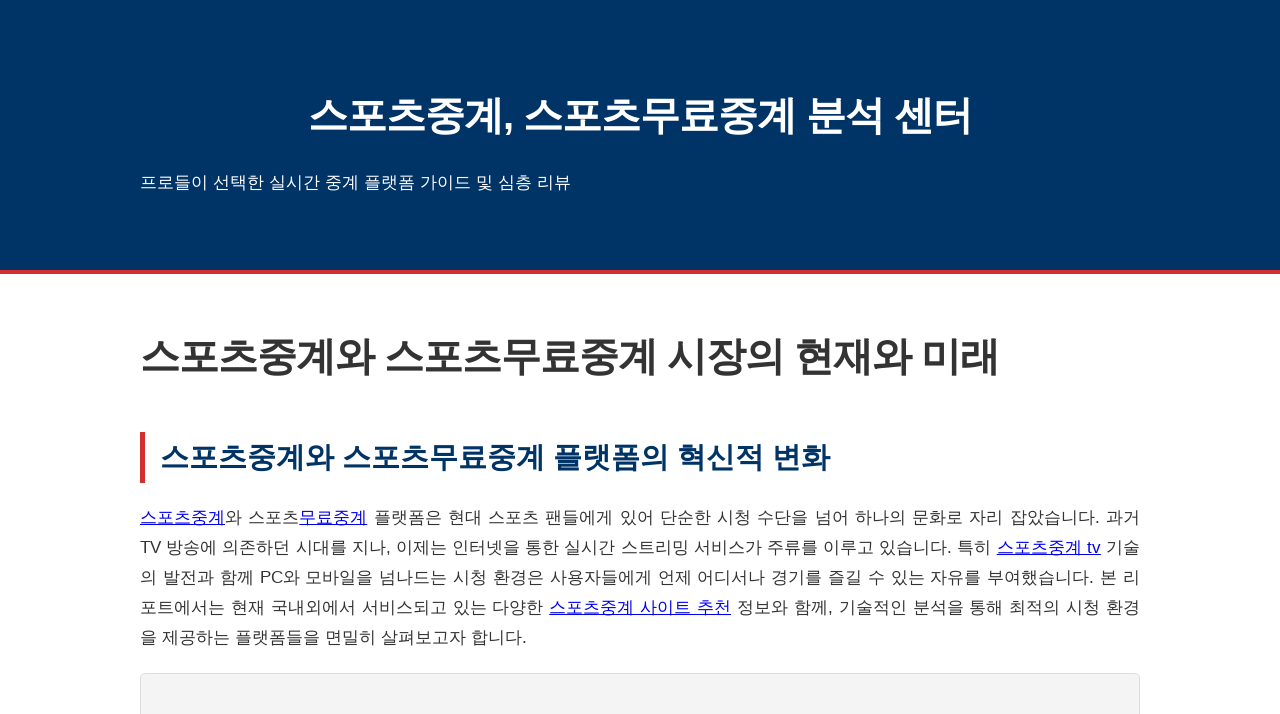

--- FILE ---
content_type: text/html; charset=UTF-8
request_url: https://bristolpizzaplaza.com/
body_size: 32487
content:
<html lang="ko">
<head>
<meta charset="UTF-8">
<meta name="viewport" content="width=device-width, initial-scale=1.0">
<title>스포츠중계 - 스포츠무료중계 분석과 프리미엄 관람 가이드</title>
<meta name="description" content="스포츠중계 및 스포츠무료중계 서비스의 최신 트렌드와 고화질 라이브 플랫폼 분석. EPL, NBA, 해외축구, UFC 등 다양한 종목의 실시간 시청 방법을 전문가의 시선으로 심층 리뷰합니다.">
<meta name="robots" content="index, follow">
<link rel="canonical" href="https://bristolpizzaplaza.com/">
<meta property="og:title" content="스포츠중계 - 스포츠무료중계 분석과 프리미엄 관람 가이드">
<meta property="og:description" content="스포츠중계 및 스포츠무료중계 서비스의 최신 트렌드와 고화질 라이브 플랫폼 분석. EPL, NBA, 해외축구, UFC 등 다양한 종목의 실시간 시청 방법을 전문가의 시선으로 심층 리뷰합니다.">
<meta property="og:url" content="https://bristolpizzaplaza.com">
<meta property="og:type" content="website">
<meta property="og:site_name" content="bristolpizzaplaza">
<meta property="og:image" content="https://bristolpizzaplaza.com/images/bristolpizzaplaza-gmi-695de72a7c766-1.jpg">
<meta property="og:image:secure_url" content="https://bristolpizzaplaza.com/images/bristolpizzaplaza-gmi-695de72a7c766-1.jpg">
<meta property="article:published_time" content="2026-01-07T04:58:37+00:00">
<meta name="twitter:card" content="summary_large_image">
<meta name="twitter:image" content="https://bristolpizzaplaza.com/images/bristolpizzaplaza-gmi-695de72a7c766-1.jpg">
<meta property="article:tag" content="스포츠중계">
<meta property="article:tag" content="스포츠무료중계">
<meta property="article:tag" content="해외축구중계">

<!-- Schema.org Markup -->
<script type="application/ld+json">
{
  "@context": "https://schema.org",
  "@type": "NewsArticle",
  "headline": "스포츠중계와 스포츠무료중계 플랫폼의 진화와 선택 가이드",
  "image": [
    "https://bristolpizzaplaza.com/images/bristolpizzaplaza-gmi-695de72a7c766-1.jpg"
  ],
  "datePublished": "2026-01-07T04:58:37+00:00",
  "dateModified": "2026-01-07T04:58:37+00:00",
  "author": {
    "@type": "Organization",
    "name": "bristolpizzaplaza 분석팀"
  },
  "publisher": {
    "@type": "Organization",
    "name": "bristolpizzaplaza",
    "logo": {
      "@type": "ImageObject",
      "url": "https://bristolpizzaplaza.com/logo.png"
    }
  },
  "description": "스포츠중계 시장의 현황과 무료 실시간 중계 사이트들의 기술적 분석, 사용자 리뷰를 포함한 포괄적인 가이드입니다."
}
</script>

<style>
    :root {
        --primary-color: #003366;
        --secondary-color: #f4f4f4;
        --accent-color: #d32f2f;
        --text-color: #333;
        --border-color: #ddd;
        --font-main: 'Helvetica Neue', Helvetica, Arial, sans-serif;
    }
    body {
        font-family: var(--font-main);
        color: var(--text-color);
        line-height: 1.8;
        margin: 0;
        padding: 0;
        background-color: #fff;
    }
    header {
        background: var(--primary-color);
        color: white;
        padding: 2rem 0;
        text-align: center;
        border-bottom: 4px solid var(--accent-color);
    }
    .container {
        max-width: 1000px;
        margin: 0 auto;
        padding: 20px;
    }
    h1 {
        font-size: 2.5rem;
        margin-bottom: 0.5rem;
        letter-spacing: -1px;
    }
    h2 {
        font-size: 1.8rem;
        color: var(--primary-color);
        border-left: 5px solid var(--accent-color);
        padding-left: 15px;
        margin-top: 40px;
        margin-bottom: 20px;
    }
    h3 {
        font-size: 1.4rem;
        color: #444;
        margin-top: 30px;
        font-weight: bold;
    }
    p {
        margin-bottom: 20px;
        text-align: justify;
        font-size: 1.05rem;
    }
    .highlight-box {
        background-color: var(--secondary-color);
        border: 1px solid var(--border-color);
        padding: 20px;
        border-radius: 5px;
        margin: 20px 0;
    }
    table {
        width: 100%;
        border-collapse: collapse;
        margin: 30px 0;
        font-size: 0.95rem;
    }
    th, td {
        border: 1px solid var(--border-color);
        padding: 12px;
        text-align: center;
    }
    th {
        background-color: var(--primary-color);
        color: white;
        font-weight: 600;
    }
    tr:nth-child(even) {
        background-color: #f9f9f9;
    }
    .review-card {
        border: 1px solid var(--border-color);
        padding: 20px;
        margin-bottom: 20px;
        box-shadow: 0 2px 5px rgba(0,0,0,0.05);
        transition: transform 0.2s;
    }
    .review-card:hover {
        transform: translateY(-3px);
        box-shadow: 0 5px 15px rgba(0,0,0,0.1);
    }
    .badge {
        display: inline-block;
        background: var(--accent-color);
        color: white;
        padding: 3px 8px;
        border-radius: 3px;
        font-size: 0.8rem;
        margin-right: 5px;
    }
    .pros-cons {
        display: flex;
        gap: 20px;
        margin-top: 15px;
    }
    .pros, .cons {
        flex: 1;
        padding: 10px;
        background: #fff;
        border: 1px solid #eee;
    }
    .pros h4 { color: green; margin-top: 0; }
    .cons h4 { color: red; margin-top: 0; }
    ul { list-style-type: disc; margin-left: 20px; }
    footer {
        background: #222;
        color: #aaa;
        text-align: center;
        padding: 40px 0;
        margin-top: 50px;
    }
    /* Placeholder for images handled by script */
    .img-placeholder {
        width: 100%;
        height: 300px;
        background-color: #eee;
        display: flex;
        align-items: center;
        justify-content: center;
        color: #888;
        margin: 20px 0;
    }
    @media (max-width: 768px) {
        h1 { font-size: 1.8rem; }
        .pros-cons { flex-direction: column; }
    }
</style>
</head>
<body>

<header>
    <div class="container">
        <h1>스포츠중계, 스포츠무료중계 분석 센터</h1>
        <p>프로들이 선택한 실시간 중계 플랫폼 가이드 및 심층 리뷰</p>
    </div>
</header>

<div class="container">

    <!-- Section 1: Intro -->
    <h1>스포츠중계와 스포츠무료중계 시장의 현재와 미래</h1>
    
    <h2>스포츠중계와 스포츠무료중계 플랫폼의 혁신적 변화</h2>
    <p><a href="https://bristolpizzaplaza.com/%EC%8A%A4%ED%8F%AC%EC%B8%A0%EC%A4%91%EA%B3%84" rel="nofollow">스포츠중계</a>와 스포츠<a href="https://bristolpizzaplaza.com/%EB%AC%B4%EB%A3%8C%EC%A4%91%EA%B3%84" rel="nofollow">무료중계</a> 플랫폼은 현대 스포츠 팬들에게 있어 단순한 시청 수단을 넘어 하나의 문화로 자리 잡았습니다. 과거 TV 방송에 의존하던 시대를 지나, 이제는 인터넷을 통한 실시간 스트리밍 서비스가 주류를 이루고 있습니다. 특히 <a href="https://bristolpizzaplaza.com/%EC%8A%A4%ED%8F%AC%EC%B8%A0%EC%A4%91%EA%B3%84%20tv" rel="nofollow">스포츠중계 tv</a> 기술의 발전과 함께 PC와 모바일을 넘나드는 시청 환경은 사용자들에게 언제 어디서나 경기를 즐길 수 있는 자유를 부여했습니다. 본 리포트에서는 현재 국내외에서 서비스되고 있는 다양한 <a href="https://bristolpizzaplaza.com/%EC%8A%A4%ED%8F%AC%EC%B8%A0%EC%A4%91%EA%B3%84%20%EC%82%AC%EC%9D%B4%ED%8A%B8%20%EC%B6%94%EC%B2%9C" rel="nofollow">스포츠중계 사이트 추천</a> 정보와 함께, 기술적인 분석을 통해 최적의 시청 환경을 제공하는 플랫폼들을 면밀히 살펴보고자 합니다.</p>

    <div class="highlight-box">
        <h3>🚀 핵심 요약: 디지털 스포츠 관람의 트렌드</h3>
        <p>최근 데이터에 따르면, <a href="https://bristolpizzaplaza.com/%EC%8A%A4%ED%8F%AC%EC%B8%A0%20%ED%95%9C%EA%B5%AD%EC%96%B4%20%EC%A4%91%EA%B3%84" rel="nofollow">스포츠 한국어 중계</a> 서비스에 대한 수요는 매년 150% 이상 증가하고 있습니다. 이는 <a href="https://bristolpizzaplaza.com/%ED%95%B4%EC%99%B8%EC%B6%95%EA%B5%AC%20%EC%82%AC%EC%9D%B4%ED%8A%B8" rel="nofollow">해외축구 사이트</a> 및 NBA, MLB 등 글로벌 스포츠에 대한 관심이 급증했기 때문입니다. 특히 <a href="https://bristolpizzaplaza.com/epl%20%EB%AC%B4%EB%A3%8C%20%EC%A4%91%EA%B3%84%20%EC%82%AC%EC%9D%B4%ED%8A%B8" rel="nofollow">epl 무료 중계 사이트</a>나 <a href="https://bristolpizzaplaza.com/%EB%A1%A4%20%EC%A4%91%EA%B3%84%20%EC%82%AC%EC%9D%B4%ED%8A%B8" rel="nofollow">롤 중계 사이트</a> 같은 특정 종목에 특화된 서비스들이 인기를 끌고 있으며, 고화질과 저지연(Low Latency) 기술이 플랫폼의 경쟁력을 결정짓는 핵심 요소로 작용하고 있습니다.</p>
    </div>

    <!-- Section 2: Analysis Table -->
    <h2>국내 스포츠중계 및 해외축구 사이트 비교 분석</h2>
    <p>수많은 <a href="https://bristolpizzaplaza.com/%EB%AC%B4%EB%A3%8C%EC%A4%91%EA%B3%84%EC%82%AC%EC%9D%B4%ED%8A%B8" rel="nofollow">무료중계사이트</a>와 유료 플랫폼 사이에서 사용자는 어떤 선택을 해야 할까요? <a href="https://bristolpizzaplaza.com/%EC%8B%A4%EC%8B%9C%EA%B0%84%20%EB%AC%B4%EB%A3%8C%20tv%20%EC%A4%91%EA%B3%84" rel="nofollow">실시간 무료 tv 중계</a> 서비스를 표방하는 곳들은 많지만, 실제 화질과 안정성은 천차만별입니다. 아래 도표는 주요 <a href="https://bristolpizzaplaza.com/%EC%8A%A4%ED%8F%AC%EC%B8%A0%EC%A4%91%EA%B3%84%20%EB%B9%A0%EB%A5%B8%20%EA%B3%B3" rel="nofollow">스포츠중계 빠른 곳</a>을 선정하여 화질, 지연 속도, 콘텐츠 다양성 등을 비교 분석한 결과입니다.</p>

    <table>
        <caption>[표 1] 주요 스포츠 중계 플랫폼 성능 및 콘텐츠 비교 분석표</caption>
        <thead>
            <tr>
                <th>플랫폼 유형</th>
                <th>화질 지원 (최대)</th>
                <th>지연 시간 (Latency)</th>
                <th>주요 콘텐츠</th>
                <th>한국어 해설 여부</th>
                <th>모바일 최적화</th>
            </tr>
        </thead>
        <tbody>
            <tr>
                <td>프리미엄 유료 중계</td>
                <td>4K UHD</td>
                <td>3~5초</td>
                <td>EPL, NBA, MLB 독점</td>
                <td>지원 (공식 해설)</td>
                <td>매우 우수</td>
            </tr>
            <tr>
                <td><a href="https://bristolpizzaplaza.com/%EB%AC%B4%EB%A3%8C%20%EC%8A%A4%ED%8F%AC%EC%B8%A0%EC%A4%91%EA%B3%84%20%EC%82%AC%EC%9D%B4%ED%8A%B8%20%EA%B3%A0%ED%99%94%EC%A7%88" rel="nofollow">무료 스포츠중계 사이트 고화질</a></td>
                <td>1080p FHD</td>
                <td>10~15초</td>
                <td>해외축구, UFC, 농구</td>
                <td>지원 (자체 중계 포함)</td>
                <td>우수</td>
            </tr>
            <tr>
                <td>P2P/해외 스트리밍</td>
                <td>720p HD</td>
                <td>30초 이상</td>
                <td>전 종목 (비인기 포함)</td>
                <td>미지원 (현지어)</td>
                <td>보통</td>
            </tr>
            <tr>
                <td>포털 실시간 중계</td>
                <td>1080p FHD</td>
                <td>5~8초</td>
                <td>국가대표, K리그, 야구</td>
                <td>지원</td>
                <td>최우수</td>
            </tr>
        </tbody>
    </table>

    <p>위 표에서 볼 수 있듯이, <strong><a href="https://bristolpizzaplaza.com/epl%20%EA%B3%A0%ED%99%94%EC%A7%88%20%EB%AC%B4%EB%A3%8C" rel="nofollow">epl 고화질 무료</a></strong> 시청을 원하는 사용자들은 단순히 '무료'라는 키워드보다는 서버의 안정성과 화질 지원 여부를 꼼꼼히 따져보아야 합니다. 특히 <strong><a href="https://bristolpizzaplaza.com/%ED%95%B4%EC%99%B8%EC%B6%95%EA%B5%AC%20%EB%B3%B4%EA%B8%B0" rel="nofollow">해외축구 보기</a></strong>를 선호하는 팬들에게는 현지 해설과 한국어 해설의 선택권이 중요한 요소로 작용합니다. <a href="https://michprivateequity.com/" title="epl 무료 중계 사이트">epl 무료 중계 사이트</a></p>

    <!-- Section 3: Reviews -->
    <h2>전문가가 추천하는 스포츠중계 사이트 리뷰</h2>
    <p>다양한 <strong>스포츠중계 사이트 추천</strong> 목록 중에서도 사용자 경험(UX)과 데이터 전송 효율이 뛰어난 곳들을 엄선하여 리뷰합니다. 이 섹션은 정보 제공을 목적으로 하며, 각 사이트의 특성을 객관적으로 서술합니다.</p>

    <div class="review-card">
        <h3>🏆 S-Tier: 글로벌 해외축구 전문 플랫폼</h3>
        <p>이 유형의 사이트는 <strong><a href="https://bristolpizzaplaza.com/%ED%95%B4%EC%99%B8%EC%B6%95%EA%B5%AC%20%ED%95%9C%EA%B5%AD%EC%96%B4%20%EC%A4%91%EA%B3%84" rel="nofollow">해외축구 한국어 중계</a></strong>에 특화되어 있습니다. 특히 EPL(잉글랜드 프리미어리그), 라리가, 챔피언스리그 등 주요 축구 이벤트를 끊김 없이 제공하는 것으로 유명합니다. <strong><a href="https://bristolpizzaplaza.com/%EC%B6%95%EA%B5%AC%20%EC%83%9D%EC%A4%91%EA%B3%84" rel="nofollow">축구 생중계</a></strong> 외에도 경기 분석 데이터와 실시간 스코어를 동시에 제공하여 베터(Bettor)들과 분석가들에게도 인기가 높습니다.</p>
        <div class="pros-cons">
            <div class="pros">
                <h4>장점</h4>
                <ul>
                    <li><a href="https://bristolpizzaplaza.com/epl%20%EA%B3%A0%ED%99%94%EC%A7%88%20%EC%A4%91%EA%B3%84" rel="nofollow">epl 고화질 중계</a> 지원 (최대 1080p)</li>
                    <li>멀티뷰 기능으로 여러 경기 동시 시청 가능</li>
                    <li><strong><a href="https://bristolpizzaplaza.com/%ED%95%B4%EC%B6%95%20%EC%82%AC%EC%9D%B4%ED%8A%B8" rel="nofollow">해축 사이트</a></strong> 중 가장 빠른 업데이트 속도</li>
                </ul>
            </div>
            <div class="cons">
                <h4>단점</h4>
                <ul>
                    <li>트래픽이 몰리는 빅매치 시간대에는 간헐적 버퍼링 발생 가능</li>
                    <li>회원가입이 필요한 경우가 있음</li>
                </ul>
            </div>
        </div>
    </div>

    <div class="review-card">
        <h3>🏀 A-Tier: 농구 및 격투기(UFC) 특화 채널</h3>
        <p><strong><a href="https://bristolpizzaplaza.com/nba%20%EC%A4%91%EA%B3%84" rel="nofollow">nba 중계</a> 사이트</strong>나 <strong><a href="https://bristolpizzaplaza.com/kbl%20%EB%86%8D%EA%B5%AC%20%EC%A4%91%EA%B3%84" rel="nofollow">kbl 농구 중계</a></strong>를 찾는 팬들을 위한 최적의 플랫폼입니다. 농구의 특성상 빠른 공수 전환을 화면에 담아내기 위해 높은 프레임 레이트(60fps)를 지원합니다. 또한 <strong><a href="https://bristolpizzaplaza.com/ufc%20%EC%A4%91%EA%B3%84%20%EC%96%B4%EB%94%94%EC%84%9C" rel="nofollow">ufc 중계 어디서</a></strong> 볼지 고민하는 격투기 팬들을 위해 넘버링 대회와 파이트 나이트 등을 실시간으로 송출합니다.</p>
        <div class="pros-cons">
            <div class="pros">
                <h4>장점</h4>
                <ul>
                    <li><strong><a href="https://bristolpizzaplaza.com/nba%20%ED%95%9C%EA%B5%AD%EC%96%B4%20%EC%A4%91%EA%B3%84" rel="nofollow">nba 한국어 중계</a></strong> 및 현지 해설 선택 가능</li>
                    <li><strong><a href="https://bristolpizzaplaza.com/%ED%94%84%EB%A1%9C%EB%86%8D%EA%B5%AC%20%EC%A4%91%EA%B3%84" rel="nofollow">프로농구 중계</a></strong> 시 쿼터별 상세 기록 제공</li>
                    <li>UFC 등 유료 채널 콘텐츠의 <strong><a href="https://bristolpizzaplaza.com/%EB%9D%BC%EC%9D%B4%EB%B8%8C%20%EC%A4%91%EA%B3%84" rel="nofollow">라이브 중계</a></strong> 접근성</li>
                </ul>
            </div>
            <div class="cons">
                <h4>단점</h4>
                <ul>
                    <li>모바일 인터페이스가 데스크탑에 비해 다소 복잡함</li>
                    <li>팝업 광고가 포함될 수 있음</li>
                </ul>
            </div>
        </div>
    </div>

    <!-- Section 4: Deep Dive - Football -->
    <h2>해외축구와 EPL 중계의 모든 것</h2>
    <p>한국 팬들에게 가장 인기 있는 콘텐츠는 단연 해외축구입니다. <strong><a href="https://bristolpizzaplaza.com/%ED%95%B4%EC%99%B8%EC%B6%95%EA%B5%AC%20%EB%8B%A4%EC%8B%9C%EB%B3%B4%EA%B8%B0" rel="nofollow">해외축구 다시보기</a></strong>부터 실시간 시청까지, 팬들의 눈높이는 날로 높아지고 있습니다. 특히 손흥민, 황희찬 등 코리안 리거들이 활약하는 <strong><a href="https://bristolpizzaplaza.com/epl%20%EC%A4%91%EA%B3%84" rel="nofollow">epl 중계</a></strong>는 주말 밤의 필수 코스가 되었습니다. <strong><a href="https://bristolpizzaplaza.com/epl%20%EB%AC%B4%EB%A3%8C%20%EC%A4%91%EA%B3%84%20%EC%82%AC%EC%9D%B4%ED%8A%B8" rel="nofollow">epl 무료 중계 사이트</a></strong>들은 이러한 수요에 맞춰 서버를 증설하고 고화질 전송 기술을 도입하고 있습니다.</p>
    
    <h3>해축 중계 사이트 이용 시 체크리스트</h3>
    <p>안정적인 <strong><a href="https://bristolpizzaplaza.com/%EC%B6%95%EA%B5%AC%EC%83%9D%EC%A4%91%EA%B3%84%EC%82%AC%EC%9D%B4%ED%8A%B8" rel="nofollow">축구생중계사이트</a></strong>를 고르기 위해서는 다음 세 가지를 반드시 확인해야 합니다.</p>
    <ol>
        <li><strong>서버의 위치와 반응 속도:</strong> 해외 서버를 경유하더라도 CDN(Content Delivery Network) 기술이 적용되어 한국 내에서 빠른 속도를 보장하는지 확인해야 합니다.</li>
        <li><strong>코덱 지원 여부:</strong> H.265(HEVC) 등의 최신 코덱을 사용하여 동일한 대역폭에서도 더 선명한 화질을 제공하는지 살펴봐야 합니다.</li>
        <li><strong>모바일 호환성:</strong> 이동 중에도 시청할 수 있도록 전용 앱이나 모바일 웹 최적화가 잘 되어 있는지 확인이 필요합니다.</li>
    </ol>

    <!-- Section 5: Other Sports -->
    <h2>NBA, MLB, 그리고 E-Sports까지</h2>
    <p>축구 외에도 <strong><a href="https://bristolpizzaplaza.com/nba%20%EB%86%8D%EA%B5%AC%20%EC%A4%91%EA%B3%84" rel="nofollow">nba 농구 중계</a></strong>와 <strong>롤 중계 사이트</strong>에 대한 수요도 폭발적입니다. 특히 NBA는 쿼터별 흐름이 매우 빠르기 때문에 <strong><a href="https://bristolpizzaplaza.com/%EB%86%8D%EA%B5%AC%20%EC%A4%91%EA%B3%84%20%EC%82%AC%EC%9D%B4%ED%8A%B8" rel="nofollow">농구 중계 사이트</a></strong>의 지연 시간이 관건입니다. 일부 <strong><a href="https://bristolpizzaplaza.com/%EC%8B%A4%EC%8B%9C%EA%B0%84%20%EB%AC%B4%EB%A3%8C%20tv%20%EC%A4%91%EA%B3%84" rel="nofollow">실시간 무료 tv 중계</a></strong> 사이트들은 텍스트 중계와 영상 중계의 싱크가 맞지 않는 경우가 있으나, 상위권 업체들은 이를 0.5초 이내로 줄이는 기술을 보유하고 있습니다.</p>
    <p>또한, E-Sports의 경우 <strong>롤 중계 사이트</strong>를 통해 LCK, LPL 등 다양한 리그를 시청하려는 게이머들이 많습니다. 이들은 화질뿐만 아니라 채팅 기능 등 커뮤니티적 요소를 중요시하는 경향이 있어, 이를 통합한 플랫폼들이 인기를 끌고 있습니다.</p><figure style="margin: 30px auto; text-align: center; max-width: 100%;"><img src="https://bristolpizzaplaza.com/images/bristolpizzaplaza-gmi-695de72a7c766-1.jpg" alt="무료 스포츠중계 사이트 고화질, epl 고화질 무료, kbl 농구 중계, 무료 실시간 스포츠중계 사이트, 농구중계, 해외축구 사이트, nba 중계 기준으로 선택 가이드을 정리한 가이드 이미지" style="width: 100%; max-width: 800px; height: auto; border-radius: 8px; box-shadow: 0 4px 6px rgba(0,0,0,0.1);"><figcaption style="font-size: 0.9em; color: #666; margin-top: 8px;">무료 스포츠중계 사이트 고화질, epl 고화질 무료, kbl 농구 중계, <a href="https://bristolpizzaplaza.com/%EB%AC%B4%EB%A3%8C%20%EC%8B%A4%EC%8B%9C%EA%B0%84%20%EC%8A%A4%ED%8F%AC%EC%B8%A0%EC%A4%91%EA%B3%84%20%EC%82%AC%EC%9D%B4%ED%8A%B8" rel="nofollow">무료 실시간 스포츠중계 사이트</a>, <a href="https://bristolpizzaplaza.com/%EB%86%8D%EA%B5%AC%EC%A4%91%EA%B3%84" rel="nofollow">농구중계</a>, 해외축구 사이트, nba 중계 기준으로 선택 가이드을 정리한 가이드 이미지</figcaption></figure>

    <!-- Section 6: Technical Analysis Table 2 -->
    <h2>스트리밍 방식에 따른 데이터 소모량 및 품질 분석</h2>
    <p>모바일 데이터 환경에서 <strong>스포츠중계 빠른 곳</strong>을 이용할 때 데이터 소모량은 중요한 고려 사항입니다. 아래는 해상도별 데이터 소모량과 권장 네트워크 환경을 정리한 표입니다.</p>

    <table>
        <caption>[표 2] 해상도별 데이터 소모량 및 권장 네트워크 속도</caption>
        <thead>
            <tr>
                <th>해상도</th>
                <th>시간당 데이터 소모량</th>
                <th>권장 인터넷 속도</th>
                <th>적합한 디바이스</th>
            </tr>
        </thead>
        <tbody>
            <tr>
                <td>4K UHD (2160p)</td>
                <td>약 7GB ~ 10GB</td>
                <td>25 Mbps 이상</td>
                <td>대형 TV, 고사양 모니터</td>
            </tr>
            <tr>
                <td>FHD (1080p)</td>
                <td>약 3GB</td>
                <td>5 Mbps 이상</td>
                <td>PC, 태블릿, 최신 스마트폰</td>
            </tr>
            <tr>
                <td>HD (720p)</td>
                <td>약 1GB</td>
                <td>2.5 Mbps 이상</td>
                <td>보급형 스마트폰</td>
            </tr>
            <tr>
                <td>SD (480p)</td>
                <td>약 500MB</td>
                <td>1 Mbps 이상</td>
                <td>데이터 절약 모드</td>
            </tr>
        </tbody>
    </table>

    <!-- Section 7: Conclusion -->
    <h2>결론: 스마트한 스포츠 관람을 위한 제언</h2>
    <p>지금까지 <strong>스포츠중계</strong>와 <strong>스포츠무료중계</strong> 시장의 현황과 주요 사이트들의 특징을 살펴보았습니다. <strong>무료중계</strong> 시장은 기술의 발전과 함께 더욱 고도화되고 있으며, 사용자들은 이제 유료 서비스 못지않은 품질의 <strong>라이브 중계</strong>를 즐길 수 있게 되었습니다.</p>
    <p>하지만 <strong>무료 스포츠중계 사이트 고화질</strong> 서비스를 이용할 때는 보안상의 위협이나 과도한 광고 노출에 주의해야 합니다. 검증된 <strong><a href="https://bristolpizzaplaza.com/%EC%8A%A4%ED%8F%AC%EC%B8%A0%20%ED%95%9C%EA%B5%AD%EC%96%B4%20%EC%A4%91%EA%B3%84%20%EC%82%AC%EC%9D%B4%ED%8A%B8" rel="nofollow">스포츠 한국어 중계 사이트</a></strong>를 이용하고, 필요한 경우 VPN 등을 활용하여 개인정보를 보호하는 지혜가 필요합니다. 본 사이트에서 제공하는 분석과 리뷰가 여러분의 쾌적한 스포츠 관람에 도움이 되기를 바랍니다. <strong>해외축구 사이트</strong>부터 <strong>농구중계</strong>, <strong><a href="https://bristolpizzaplaza.com/ufc%20%EC%A4%91%EA%B3%84%20%EC%82%AC%EC%9D%B4%ED%8A%B8" rel="nofollow">ufc 중계 사이트</a></strong>에 이르기까지, 여러분에게 딱 맞는 플랫폼을 찾아 박진감 넘치는 경기를 즐기십시오.</p>

    <!-- Content Finisher -->
    <div style="background: #f8f9fa; padding: 30px; margin-top: 50px; border-top: 2px solid var(--primary-color);">
        <h3>📌 에디터의 마지막 팁</h3>
        <p>대부분의 <strong>실시간 무료 tv 중계</strong> 사이트들은 크롬(Chrome) 브라우저에 최적화되어 있습니다. 끊김 없는 시청을 위해서는 브라우저를 최신 버전으로 업데이트하고, 불필요한 확장 프로그램을 비활성화하는 것을 권장합니다.</p>
    </div>

</div>

<div class="faq-section" style="max-width:800px;margin:40px auto;padding:20px;"><h2>Q&amp;A</h2><div><h3>실시간 무료 tv 중계</h3>## '실시간 무료 TV 중계' 관련 FAQ (자주 묻는 질문)

다음은 '실시간 무료 TV 중계' 서비스 이용 시 자주 묻는 질문 3가지와 그에 대한 답변입니다.

---

### 1. 실시간 무료 TV 중계 서비스를 제공하는 주요 플랫폼은 무엇이며, 주로 어떤 콘텐츠를 시청할 수 있나요?

<details>
<summary>답변 보기</summary>
<p>실시간 무료 TV 중계 서비스는 크게 세 가지 종류의 플랫폼에서 제공됩니다.</p>
<ul>
    <li><strong>공영/지상파 방송사의 공식 웹사이트 및 앱 (예: KBS myK, MBC on air, SBS 온에어):</strong> 이 플랫폼들은 자사 채널에서 송출되는 정규 편성 프로그램(뉴스, 드라마, 교양, 일부 스포츠 중계 등)을 실시간으로 무료 제공합니다. 보통 별도의 가입 없이 이용 가능하지만, 일부 고화질 서비스나 유료 콘텐츠는 제한될 수 있습니다.</li>
    <li><strong>종합 편성 채널 및 스포츠 채널의 공식 디지털 플랫폼:</strong> 특정 채널들이 자체 웹사이트나 OTT 서비스를 통해 무료 실시간 스트리밍을 제공하기도 합니다. 특히 스포츠 이벤트의 경우, 국내외 중계권 계약에 따라 무료 중계 여부가 결정되며, 주요 경기는 이들 플랫폼에서 시청이 가능할 수 있습니다.</li>
    <li><strong>OTT 서비스의 무료 채널 (예: 웨이브, 티빙 등의 일부 채널):</strong> 일부 국내 OTT 서비스는 회원가입만으로 이용 가능한 실시간 무료 채널(FAST 채널)을 운영하며, 뉴스, 예능, 드라마 등을 24시간 스트리밍합니다. 단, 최신 영화나 프리미엄 스포츠 중계는 유료 구독이 필요합니다.</li>
</ul>
</details>

### 2. 해외 스포츠 경기나 프리미엄 콘텐츠를 실시간으로 무료 중계하는 플랫폼을 찾는 것이 왜 어려운가요?

<details>
<summary>답변 보기</summary>
<p>해외 스포츠 경기나 블록버스터 영화, 독점 제작 콘텐츠 등 프리미엄 콘텐츠를 합법적으로 '무료'로 실시간 중계하는 플랫폼을 찾기 어려운 이유는 '중계권(Broadcasting Rights)' 때문입니다.</p>
<ul>
    <li><strong>높은 중계권료:</strong> 인기 있는 스포츠 리그(예: EPL, 챔피언스리그, MLB 등)의 중계권은 매우 고가입니다. 국내 방송사나 OTT 서비스 제공업체는 이 중계권을 확보하기 위해 막대한 비용을 지불하며, 이는 결국 유료 구독 서비스(예: 스포티비 나우, 쿠팡플레이 등)를 통해 회수해야 합니다.</li>
    <li><strong>지역 제한(Geoblocking):</strong> 중계권은 특정 국가나 지역에 한정되어 판매되므로, 해외 플랫폼이 해당 콘텐츠를 한국 시청자에게 무료로 스트리밍하는 것은 계약 위반일 가능성이 높습니다.</li>
    <li><strong>불법 스트리밍의 위험성:</strong> 간혹 무료로 프리미엄 중계를 제공한다고 주장하는 비공식 웹사이트들은 저작권을 침해하는 불법 스트리밍 사이트일 가능성이 매우 높습니다. 이러한 사이트 이용은 법적 문제뿐만 아니라 개인정보 유출, 악성 코드 감염의 위험이 있습니다.</li>
</ul>
</details>

### 3. 실시간 무료 중계를 시청할 때 자주 발생하는 끊김 현상(버퍼링)이나 화질 저하 문제를 해결하는 방법은 무엇인가요?

<details>
<summary>답변 보기</summary>
<p>실시간 스트리밍 중 버퍼링이나 화질 저하가 발생하는 주요 원인은 사용자 측의 네트워크 환경이나 기기 성능 문제인 경우가 많습니다. 다음과 같은 조치를 통해 개선할 수 있습니다.</p>
<ul>
    <li><strong>네트워크 환경 점검:</strong> Wi-Fi 대신 유선 연결을 사용하거나, 공유기와의 거리를 좁혀 신호 강도를 높입니다. 모바일 환경이라면 데이터 통신 상태(LTE/5G)가 안정적인지 확인합니다. 다른 기기에서 동시에 고용량 데이터를 사용하는 작업(예: 대용량 파일 다운로드)을 일시 중지하여 대역폭을 확보합니다.</li>
    <li><strong>재생 설정 변경:</strong> 시청 중인 플레이어 설정에서 화질을 수동으로 낮춥니다 (예: 1080p → 720p). 특히 동시에 많은 시청자가 몰리는 인기 경기 중계 시에는 서버 부하로 인해 화질이 자동으로 저하될 수 있으므로, 설정을 확인해 볼 필요가 있습니다.</li>
    <li><strong>브라우저/앱 최적화:</strong> 사용 중인 웹 브라우저의 캐시와 쿠키를 삭제하거나, 앱을 완전히 종료 후 다시 시작합니다. 오래된 버전의 브라우저나 운영체제는 스트리밍 코덱을 제대로 지원하지 못할 수 있으므로 최신 버전으로 업데이트하는 것이 좋습니다.</li>
    <li><strong>기기 성능 확인:</strong> 장시간 스트리밍 시 기기가 과열되면 성능이 저하될 수 있습니다. 또한, 오래된 스마트폰이나 PC는 고화질 스트리밍을 처리하기 어려울 수 있습니다. 백그라운드에서 실행 중인 불필요한 앱이나 프로그램을 닫아 기기 리소스를 확보합니다.</li>
</ul>
</details></div><div><h3>epl 무료 중계 사이트</h3>이 문서는 잉글랜드 프리미어리그(EPL) 무료 중계 사이트 검색 시 사용자에게 필요한 정보를 제공하고, 합법적인 시청 방법을 안내하기 위해 작성되었습니다.

---

<details>
<summary>Q1. 국내에서 EPL 경기를 합법적이고 안전하게 시청할 수 있는 공식 채널은 무엇인가요?</summary>
<div style="padding: 10px; border-left: 3px solid #0056b3; background-color: #f0f8ff;">
<p>현재 대한민국에서 잉글랜드 프리미어리그(EPL) 경기의 독점 중계권을 공식적으로 보유하고 있는 채널은 <strong>스포티비(SPOTV)</strong>입니다.</p>
<ul>
    <li><strong>SPOTV NOW:</strong> 스마트폰, 태블릿, PC 등을 통해 실시간으로 모든 경기를 시청할 수 있는 유료 온라인 스트리밍 서비스(OTT)입니다. 대부분의 경기를 고화질로 제공하며, 다시보기(VOD) 기능도 제공합니다.</li>
    <li><strong>SPOTV ON:</strong> 유료 방송 채널(케이블, IPTV)을 통해 시청할 수 있는 채널입니다.</li>
</ul>
<p>가장 안전하고 고화질로 EPL을 시청하는 방법은 공식적인 유료 채널을 이용하는 것입니다.</p>
</div>
</details>

<details>
<summary>Q2. 인터넷에서 흔히 언급되는 '무료 중계 사이트'를 이용하는 것은 안전한가요?</summary>
<div style="padding: 10px; border-left: 3px solid #cc0000; background-color: #fffafa;">
<p>대부분의 비공식 '무료 중계 사이트'는 <strong>불법 스트리밍 서비스</strong>입니다. 이러한 사이트 이용은 다음과 같은 심각한 문제점을 야기할 수 있으므로 절대 권장되지 않습니다.</p>
<ul>
    <li><strong>법적 위험:</strong> 저작권이 있는 콘텐츠를 무단으로 시청 및 공유하는 행위는 저작권 침해 소지가 있습니다.</li>
    <li><strong>보안 위험:</strong> 출처가 불분명한 사이트는 악성 광고, 팝업, 랜섬웨어 등 악성 코드에 노출될 위험이 매우 높습니다. 사용자 기기의 보안이 취약해지거나 개인 정보가 유출될 수 있습니다.</li>
    <li><strong>시청 품질:</strong> 화질이 불안정하고, 서버 부하로 인해 끊김 현상(랙)이 잦으며, 중계 시간이 공식 채널보다 지연되는 경우가 많습니다.</li>
</ul>
</div>
</details>

<details>
<summary>Q3. 생중계가 아닌, EPL 경기 하이라이트나 공식 뉴스를 무료로 볼 수 있는 방법은 없나요?</summary>
<div style="padding: 10px; border-left: 3px solid #008000; background-color: #f7fff7;">
<p>네, 실시간 생중계는 유료로 제공되지만, 경기 후 주요 내용과 하이라이트는 공식 채널을 통해 무료로 시청이 가능합니다.</p><figure style="margin: 30px auto; text-align: center; max-width: 100%;"><img src="https://bristolpizzaplaza.com/images/bristolpizzaplaza-gmi-695de74375ed2-2.jpg" alt="bristolpizzaplaza에서 다루는 축구생중계사이트, kbl 농구 중계, 스포츠중계, 롤 중계 사이트, epl 고화질 무료, 스포츠 한국어 중계 사이트, ufc 중계 어디서에 대한 추천 기준을 정리한 안내 이미지" style="width: 100%; max-width: 800px; height: auto; border-radius: 8px; box-shadow: 0 4px 6px rgba(0,0,0,0.1);"><figcaption style="font-size: 0.9em; color: #666; margin-top: 8px;">bristolpizzaplaza에서 다루는 축구생중계사이트, kbl 농구 중계, 스포츠중계, 롤 중계 사이트, epl 고화질 무료, 스포츠 한국어 중계 사이트, ufc 중계 어디서에 대한 추천 기준을 정리한 안내 이미지</figcaption></figure>
<ul>
    <li><strong>SPOTV 공식 유튜브 채널:</strong> 한국 중계권을 가진 SPOTV의 공식 유튜브 채널에서는 주요 경기의 하이라이트, 골 장면, 선수 인터뷰 등을 경기 종료 후 무료로 제공합니다.</li>
    <li><strong>프리미어리그 공식 채널:</strong> EPL 공식 홈페이지 및 유튜브 채널에서도 주간 베스트 골, 주요 매치 리뷰, 공식 뉴스 등을 무료로 제공합니다. 다만, 이는 국내 방송사 하이라이트와는 편집 방향이나 제공 시점이 다를 수 있습니다.</li>
</ul>
<p>안전한 경로를 통해 하이라이트를 시청하는 것이 좋습니다.</p>
</div>
</details></div><div><h3>무료중계</h3>## '무료중계' 관련 FAQ (Frequently Asked Questions)

| 질문 | 답변 |
|---|---|
| **<details><summary>스포츠 '무료중계' 사이트나 앱을 이용할 때 주의해야 할 점은 무엇인가요?</summary><div><p>대부분의 스포츠 '무료중계'를 표방하는 비공식 사이트나 앱은 저작권 침해의 소지가 있으며, 다음과 같은 문제점을 야기할 수 있습니다.</p><ul><li><strong>악성코드 및 바이러스 감염:</strong> 불법 사이트는 종종 사용자 기기에 악성코드, 랜섬웨어 등을 설치하도록 유도하는 광고나 다운로드 링크를 포함합니다.</li><li><strong>개인정보 유출 위험:</strong> 회원가입이나 로그인을 요구하는 경우, 사용자의 민감한 개인정보가 유출되거나 도용될 위험이 있습니다.</li><li><strong>과도한 광고 및 팝업:</strong> 정상적인 시청을 방해하는 자극적이거나 부적절한 광고 팝업이 끊임없이 나타납니다.</li><li><strong>불안정한 시청 환경:</strong> 화질이 낮거나 서버가 불안정하여 중요한 순간에 끊김 현상이 발생할 가능성이 높습니다.</li></ul><p>안전하고 합법적인 방법(유료 구독 서비스, 공식 채널 등)을 이용하시는 것이 가장 좋습니다.</p></div></details>** |
| **<details><summary>합법적으로 스포츠 경기를 '무료'로 시청할 수 있는 방법은 없나요?</summary><div><p>네, 합법적인 채널을 통해 특정 경기를 무료로 시청할 수 있는 방법들이 있습니다.</p><ul><li><strong>공중파(KBS, MBC, SBS) 중계:</strong> 올림픽, 월드컵, 아시안 게임 등 주요 국제대회와 KBO/K리그 일부 경기는 공중파 채널을 통해 무료로 중계됩니다.</li><li><strong>OTT 서비스의 무료/프리미엄 기능:</strong> 일부 OTT(Over-The-Top) 서비스나 스트리밍 플랫폼은 제한된 기간 동안 무료 체험을 제공하거나, 특정 라이브 경기만 무료로 개방하는 경우가 있습니다.</li><li><strong>통신사 및 제휴 서비스:</strong> 사용하는 통신사나 카드사 등과 제휴하여 스포츠 채널 구독권을 무료로 제공하는 프로모션을 확인해 보세요.</li></ul><p>다만, 대부분의 프로 스포츠 리그(해외 축구, NBA, MLB 등)의 전 경기 중계는 유료 구독을 통해서만 가능합니다.</p></div></details>** |
| **<details><summary>불법 '무료중계' 사이트를 이용하다가 법적인 처벌을 받을 수도 있나요?</summary><div><p>불법 무료중계 사이트의 운영자는 저작권법 위반으로 강력한 법적 처벌(형사 처벌, 막대한 손해배상 청구 등)을 받게 됩니다.</p><ul><li><strong>시청자의 처벌 여부:</strong> 단순히 해당 사이트에 접속하여 시청만 한 경우, 일반적으로 시청자에게 직접적인 법적 처벌이 내려지는 경우는 드뭅니다. 저작권법은 ‘복제, 배포, 전송’ 행위에 초점을 맞춥니다.</li><li><strong>주의 사항:</strong> 그러나 불법 사이트에서 영상 파일을 다운로드하거나(복제), 다시 스트리밍하는 행위(재전송)는 명백한 저작권 침해 행위에 해당하며 법적 책임을 질 수 있습니다.</li></ul><p>따라서, 법적인 문제를 예방하고 안정적인 시청 환경을 확보하기 위해서라도 반드시 유료 구독 플랫폼이나 공식 중계 채널을 이용해야 합니다.</p></div></details>** |</div></div>

<footer>
    <div class="container">
        <p>Copyright © bristolpizzaplaza. All rights reserved.</p>
        <p>본 사이트는 정보 제공을 목적으로 운영되며, 스트리밍 서비스의 직접적인 운영주체가 아닙니다.</p>
    </div>
</footer>


<!-- Ext -->
 <div id="__next" data-reactroot=""><div class="GlobalLayout_site-container__6npMw site-container site-container-en-GB"><div><div><div><div class="StickyHeader_header-sticky__qfTOs"><header class="Header_header__U4eRo"><a class="Header_logo__ZM1Zv" data-tk-type="logo" data-tk-value="home" href="https://www.gentingcasino.com/" rel="nofollow"><img src="/img/logos/logo.png" width="207" height="34" alt="Genting Casino"></a><div class="Header_pannel__HMxfm"><div class="Header_promos__WGV_d desktop"><a data-tk-type="brand" data-tk-value="promotions" href="https://www.gentingcasino.com/promotions/" rel="nofollow"><img src="/img/menu/promos-header.png" width="30" height="30" loading="lazy" alt="Promotions"></a></div><a href="#search" rel="nofollow"><div id="Header_search-demi__ICbtG"></div></a><button class="Button_button__Li_Xp button Button_light__5na8s Button_medium__wYeku">Login</button><button class="Button_button__Li_Xp button Button_medium__wYeku">Join</button></div></header></div><div class="Nav_nav___GogH"><div class="Nav_level-one__960_J"><ul><li class=""><a class="" data-tk-type="category" data-tk-value="main_1_slots" href="https://www.gentingcasino.com/casino/" rel="nofollow">Online Casino</a></li><li class=""><a class="" data-tk-type="category" data-tk-value="main_2_live" href="https://www.gentingcasino.com/live-casino/" rel="nofollow">Live Casino</a></li><li class=""><a class="" data-tk-type="brand" data-tk-value="venues" href="https://www.gentingcasino.com/local-casinos/" rel="nofollow">Venues</a></li></ul></div></div><section id="main-banner" class="MainBanner_main-banner__PJrX2"><div class="MainBanner_background___ffpU"><picture><source class="cms-img cms-img-0" id="banner-bg-dt" width="1920" height="472" media="(min-width: 768px)" srcset="https://api.gentingcasino.com/api/v1/banners/media/?device=desktop&amp;culture=en-GB&amp;sectionCode=home&amp;layer=background&amp;v=2.16.0" type="image/webp"></source><source class="cms-img cms-img-2" id="banner-bg-mb" width="750" height="360" media="(max-width: 767px)" srcset="https://api.gentingcasino.com/api/v1/banners/media/?device=mobile&amp;culture=en-GB&amp;sectionCode=home&amp;layer=background&amp;v=2.16.0" type="image/webp"></source><img src="https://api.gentingcasino.com/api/v1/banners/media/?device=mobile&amp;culture=en-GB&amp;sectionCode=home&amp;layer=background&amp;v=2.16.0" id="banner-bg" alt="Genting Casino"></picture></div><div class="MainBanner_foreground__v_Iid"><picture><source class="cms-img cms-img-1" id="banner-fg-dt" width="1920" height="292" media="(min-width: 768px)" srcset="https://api.gentingcasino.com/api/v1/banners/media/?device=desktop&amp;culture=en-GB&amp;sectionCode=home&amp;layer=foreground&amp;v=2.16.0" type="image/webp"></source><source class="cms-img cms-img-3" id="banner-fg-mb" width="750" height="360" media="(max-width: 767px)" srcset="https://api.gentingcasino.com/api/v1/banners/media/?device=mobile&amp;culture=en-GB&amp;sectionCode=home&amp;layer=foreground&amp;v=2.16.0" type="image/webp"></source><img src="https://api.gentingcasino.com/api/v1/banners/media/?device=mobile&amp;culture=en-GB&amp;sectionCode=home&amp;layer=foreground&amp;v=2.16.0" fetchpriority="low" id="banner-fg" alt="Genting Casino"></picture><button class="Button_button__Li_Xp button green-but offer-but cms-txt cms-txt-3 MainBanner_cta__UtFtT"><span class="cms-txt-content">Play Now</span></button><script>
						function getQueryStringParam(key) {
							var regex = new RegExp("[\?&]" + key + "=([^&#]*)", 'i');
							var results = regex.exec(location.search);
							if (!results)
								return;

							try {
								return results[1];
							}
							catch (e) {
								return;
							}
						}

						function setStorage(key, value) {
							window.sessionStorage.setItem(key, value);
						}

						function removeStorage(key) {
							window.sessionStorage.removeItem(key);
						}

						function getStorage(key) {
							return sessionStorage.getItem(key);
						}
				
						(function () {
							const key = "mdxlc";
							const rndKey = "mdxlcr";
							var bt = getQueryStringParam("bt");
							var btParam = "";
							if (bt) {
									var r = getQueryStringParam("r");
									if (r) {
										btParam = "&r=" + r + "&no-cache";
										setStorage(rndKey, r);
									}
									else
										removeStorage(rndKey);
								}
							else {
								bt = getStorage(key);
								removeStorage(rndKey);
							}
							if (bt) {
								btParam += "&bt=" + bt;
								var fg = document.getElementById("banner-fg");
								var bg = document.getElementById("banner-bg");
								fg.src = fg.src + btParam;
								bg.src = bg.src + btParam;
								
								var bgdt = document.getElementById("banner-bg-dt");
								var bgmb = document.getElementById("banner-bg-mb");
								var fgdt = document.getElementById("banner-fg-dt");
								var fgmb = document.getElementById("banner-fg-mb");
								bgdt.srcset = bgdt.srcset + btParam;
								bgmb.srcset = bgmb.srcset + btParam;
								fgdt.srcset = fgdt.srcset + btParam;
								fgmb.srcset = fgmb.srcset + btParam;

								var banner = document.getElementById("main-banner");
								banner.classList.add("bt-banner-loading");

								setStorage(key, bt);
							}
						})();</script></div><div class="MainBanner_terms___aRm3 cms-txt cms-txt-4" data-nosnippet="true"><div class="text cms-txt-content">Automatically credited upon 1st Deposit (min £10). Max Bonus £50. WR 30x Deposit + Bonus amount (Slots count 100% and any other game 10%) within 30 days. Max bet is 10% (min £0.1) of the Bonus amount or £5 (lowest amount applies). <a href="https://www.gentingcasino.com/bonus-policy/" rel="nofollow">Bonus Policy applies.</a></div></div></section><div class="MainLayout_main__Ft2WD"><section class="section-wrapper area-wrapper-wide"><div><div><div class="Home_section__NFVcc"><div class="HomeTitle_title__UNkmM"><span><h2>Streaming Live from Genting Casinos</h2></span><a class="HomeTitle_see-all__wwC6j" data-tk-type="category" data-tk-value="genting_live" href="https://www.gentingcasino.com/live-casino/genting-live/" rel="nofollow">See all</a></div><div class="Slider_slider__418v1 GamesSlider_wrapper__4RiPX"><div class="Slider_nav__ZtKsK Slider_prev__58h6D GamesSlider_nav__e8fyV Slider_disabled__fsrej"></div><div class="Slider_slides__iwDil"><div class="Slider_slide__wxQBw GamesSlider_games-slide__f_f_6 GamesSlider_live__UQ7AP live"><div class="GameTile_game-tile__6M1YP GamesSlider_slider-tile__Vb3Z3 GamesSlider_span-2__TxInP"><div class="GameTile_main__dAnG_"><div><img width="500" height="240.003840061441" src="https://www.primeapi.com/optimizer/v1/game-image/webp?path=gameRes/rect/500/LiveRoulettefromManchester.jpg" alt="Live Roulette from Manchester" class=""><div class="GameTile_tile-hover__5dIto"><button class="Button_button__Li_Xp button play Button_medium__wYeku" id="live-roulette-from-manchester"><img src="/img/play.png" loading="lazy"></button></div></div></div><div class="GameTile_bottom__j_nF8"><a data-tk-type="game" data-tk-value="live-roulette-from-manchester" href="https://www.gentingcasino.com/live-casino/live-roulette/live-roulette-from-manchester/" rel="nofollow">Live Roulette from Manchester</a></div></div><div class="GameTile_game-tile__6M1YP GamesSlider_slider-tile__Vb3Z3 GamesSlider_span-2__TxInP"><div class="GameTile_main__dAnG_"><div><img width="500" height="240.003840061441" src="https://www.primeapi.com/optimizer/v1/game-image/webp?path=gameRes/rect/500/PalmBeachByGenting.jpg" alt="Live from The Palm Beach" class=""><div class="GameTile_tile-hover__5dIto"><button class="Button_button__Li_Xp button play Button_medium__wYeku" id="live-from-the-palm-beach"><img src="/img/play.png" loading="lazy"></button></div></div></div><div class="GameTile_bottom__j_nF8"><a data-tk-type="game" data-tk-value="live-from-the-palm-beach" href="https://www.gentingcasino.com/live-casino/live-roulette/live-from-the-palm-beach/" rel="nofollow">Live from The Palm Beach</a></div></div><div class="GameTile_game-tile__6M1YP GamesSlider_slider-tile__Vb3Z3 GamesSlider_span-2__TxInP"><div class="GameTile_main__dAnG_"><div><img width="500" height="240.003840061441" src="https://www.primeapi.com/optimizer/v1/game-image/webp?path=gameRes/rect/500/ResortsWorldBirminghamByGenting.jpg" alt="Live From Resorts World Birmingham" class=""><div class="GameTile_tile-hover__5dIto"><button class="Button_button__Li_Xp button play Button_medium__wYeku" id="live-from-resorts-world-birmingham"><img src="/img/play.png" loading="lazy"></button></div></div></div><div class="GameTile_bottom__j_nF8"><a data-tk-type="game" data-tk-value="live-from-resorts-world-birmingham" href="https://www.gentingcasino.com/live-casino/table-card/live-from-resorts-world-birmingham/" rel="nofollow">Live From Resorts World Birmingham</a></div></div></div></div><div class="Slider_nav__ZtKsK Slider_next__m1H8b GamesSlider_nav__e8fyV"></div></div></div><div class="PaymentMethodsSlider_slider-container__DAgqm Home_section__NFVcc"><div class="PaymentMethodsSlider_slider__qPaNo"><a data-tk-type="payments" data-tk-value="visa-mastercard" href="https://www.gentingcasino.com/payment-options/visa-mastercard/" rel="nofollow"><img src="https://www.primeapi.com/static/feeds/payment-options/white/visa.png" alt="Visa" height="57" loading="lazy"></a><a data-tk-type="payments" data-tk-value="visa-mastercard" href="https://www.gentingcasino.com/payment-options/visa-mastercard/" rel="nofollow"><img src="https://www.primeapi.com/static/feeds/payment-options/white/mastercard.png" alt="Mastercard" height="57" loading="lazy"></a><a data-tk-type="payments" data-tk-value="paysafecard" href="https://www.gentingcasino.com/payment-options/paysafecard/" rel="nofollow"><img src="https://www.primeapi.com/static/feeds/payment-options/white/paysafe.png?v=1" alt="Paysafecard" height="57" loading="lazy"></a><img src="https://www.primeapi.com/static/feeds/payment-options/white/pay-paypal.png" alt="PayPal" height="57" loading="lazy"><img src="https://www.primeapi.com/static/feeds/payment-options/white/tustly.png" alt="TrustlyDirect" height="57" loading="lazy"><a data-tk-type="payments" data-tk-value="skrill" href="https://www.gentingcasino.com/payment-options/skrill/" rel="nofollow"><img src="https://www.primeapi.com/static/feeds/payment-options/white/skrill.png?v=1" alt="Skrill" height="57" loading="lazy"></a><a data-tk-type="payments" data-tk-value="sofort" href="https://www.gentingcasino.com/payment-options/sofort/" rel="nofollow"><img src="https://www.primeapi.com/static/feeds/payment-options/white/sofort.png" alt="Sofort" height="57" loading="lazy"></a><img src="https://www.primeapi.com/static/feeds/payment-options/white/apple-pay.png" alt="Apple Pay" height="57" loading="lazy"><a data-tk-type="payments" data-tk-value="visa-mastercard" href="https://www.gentingcasino.com/payment-options/visa-mastercard/" rel="nofollow"><img src="https://www.primeapi.com/static/feeds/payment-options/white/visa.png" alt="Visa" height="57" loading="lazy"></a><a data-tk-type="payments" data-tk-value="visa-mastercard" href="https://www.gentingcasino.com/payment-options/visa-mastercard/" rel="nofollow"><img src="https://www.primeapi.com/static/feeds/payment-options/white/mastercard.png" alt="Mastercard" height="57" loading="lazy"></a><a data-tk-type="payments" data-tk-value="paysafecard" href="https://www.gentingcasino.com/payment-options/paysafecard/" rel="nofollow"><img src="https://www.primeapi.com/static/feeds/payment-options/white/paysafe.png?v=1" alt="Paysafecard" height="57" loading="lazy"></a><img src="https://www.primeapi.com/static/feeds/payment-options/white/pay-paypal.png" alt="PayPal" height="57" loading="lazy"><img src="https://www.primeapi.com/static/feeds/payment-options/white/tustly.png" alt="TrustlyDirect" height="57" loading="lazy"><a data-tk-type="payments" data-tk-value="skrill" href="https://www.gentingcasino.com/payment-options/skrill/" rel="nofollow"><img src="https://www.primeapi.com/static/feeds/payment-options/white/skrill.png?v=1" alt="Skrill" height="57" loading="lazy"></a><a data-tk-type="payments" data-tk-value="sofort" href="https://www.gentingcasino.com/payment-options/sofort/" rel="nofollow"><img src="https://www.primeapi.com/static/feeds/payment-options/white/sofort.png" alt="Sofort" height="57" loading="lazy"></a><img src="https://www.primeapi.com/static/feeds/payment-options/white/apple-pay.png" alt="Apple Pay" height="57" loading="lazy"><a data-tk-type="payments" data-tk-value="visa-mastercard" href="https://www.gentingcasino.com/payment-options/visa-mastercard/" rel="nofollow"><img src="https://www.primeapi.com/static/feeds/payment-options/white/visa.png" alt="Visa" height="57" loading="lazy"></a><a data-tk-type="payments" data-tk-value="visa-mastercard" href="https://www.gentingcasino.com/payment-options/visa-mastercard/" rel="nofollow"><img src="https://www.primeapi.com/static/feeds/payment-options/white/mastercard.png" alt="Mastercard" height="57" loading="lazy"></a><a data-tk-type="payments" data-tk-value="paysafecard" href="https://www.gentingcasino.com/payment-options/paysafecard/" rel="nofollow"><img src="https://www.primeapi.com/static/feeds/payment-options/white/paysafe.png?v=1" alt="Paysafecard" height="57" loading="lazy"></a><img src="https://www.primeapi.com/static/feeds/payment-options/white/pay-paypal.png" alt="PayPal" height="57" loading="lazy"><img src="https://www.primeapi.com/static/feeds/payment-options/white/tustly.png" alt="TrustlyDirect" height="57" loading="lazy"><a data-tk-type="payments" data-tk-value="skrill" href="https://www.gentingcasino.com/payment-options/skrill/" rel="nofollow"><img src="https://www.primeapi.com/static/feeds/payment-options/white/skrill.png?v=1" alt="Skrill" height="57" loading="lazy"></a><a data-tk-type="payments" data-tk-value="sofort" href="https://www.gentingcasino.com/payment-options/sofort/" rel="nofollow"><img src="https://www.primeapi.com/static/feeds/payment-options/white/sofort.png" alt="Sofort" height="57" loading="lazy"></a><img src="https://www.primeapi.com/static/feeds/payment-options/white/apple-pay.png" alt="Apple Pay" height="57" loading="lazy"><a data-tk-type="payments" data-tk-value="visa-mastercard" href="https://www.gentingcasino.com/payment-options/visa-mastercard/" rel="nofollow"><img src="https://www.primeapi.com/static/feeds/payment-options/white/visa.png" alt="Visa" height="57" loading="lazy"></a><a data-tk-type="payments" data-tk-value="visa-mastercard" href="https://www.gentingcasino.com/payment-options/visa-mastercard/" rel="nofollow"><img src="https://www.primeapi.com/static/feeds/payment-options/white/mastercard.png" alt="Mastercard" height="57" loading="lazy"></a><a data-tk-type="payments" data-tk-value="paysafecard" href="https://www.gentingcasino.com/payment-options/paysafecard/" rel="nofollow"><img src="https://www.primeapi.com/static/feeds/payment-options/white/paysafe.png?v=1" alt="Paysafecard" height="57" loading="lazy"></a><img src="https://www.primeapi.com/static/feeds/payment-options/white/pay-paypal.png" alt="PayPal" height="57" loading="lazy"><img src="https://www.primeapi.com/static/feeds/payment-options/white/tustly.png" alt="TrustlyDirect" height="57" loading="lazy"><a data-tk-type="payments" data-tk-value="skrill" href="https://www.gentingcasino.com/payment-options/skrill/" rel="nofollow"><img src="https://www.primeapi.com/static/feeds/payment-options/white/skrill.png?v=1" alt="Skrill" height="57" loading="lazy"></a><a data-tk-type="payments" data-tk-value="sofort" href="https://www.gentingcasino.com/payment-options/sofort/" rel="nofollow"><img src="https://www.primeapi.com/static/feeds/payment-options/white/sofort.png" alt="Sofort" height="57" loading="lazy"></a><img src="https://www.primeapi.com/static/feeds/payment-options/white/apple-pay.png" alt="Apple Pay" height="57" loading="lazy"><a data-tk-type="payments" data-tk-value="visa-mastercard" href="https://www.gentingcasino.com/payment-options/visa-mastercard/" rel="nofollow"><img src="https://www.primeapi.com/static/feeds/payment-options/white/visa.png" alt="Visa" height="57" loading="lazy"></a><a data-tk-type="payments" data-tk-value="visa-mastercard" href="https://www.gentingcasino.com/payment-options/visa-mastercard/" rel="nofollow"><img src="https://www.primeapi.com/static/feeds/payment-options/white/mastercard.png" alt="Mastercard" height="57" loading="lazy"></a><a data-tk-type="payments" data-tk-value="paysafecard" href="https://www.gentingcasino.com/payment-options/paysafecard/" rel="nofollow"><img src="https://www.primeapi.com/static/feeds/payment-options/white/paysafe.png?v=1" alt="Paysafecard" height="57" loading="lazy"></a><img src="https://www.primeapi.com/static/feeds/payment-options/white/pay-paypal.png" alt="PayPal" height="57" loading="lazy"><img src="https://www.primeapi.com/static/feeds/payment-options/white/tustly.png" alt="TrustlyDirect" height="57" loading="lazy"><a data-tk-type="payments" data-tk-value="skrill" href="https://www.gentingcasino.com/payment-options/skrill/" rel="nofollow"><img src="https://www.primeapi.com/static/feeds/payment-options/white/skrill.png?v=1" alt="Skrill" height="57" loading="lazy"></a><a data-tk-type="payments" data-tk-value="sofort" href="https://www.gentingcasino.com/payment-options/sofort/" rel="nofollow"><img src="https://www.primeapi.com/static/feeds/payment-options/white/sofort.png" alt="Sofort" height="57" loading="lazy"></a><img src="https://www.primeapi.com/static/feeds/payment-options/white/apple-pay.png" alt="Apple Pay" height="57" loading="lazy"><a data-tk-type="payments" data-tk-value="visa-mastercard" href="https://www.gentingcasino.com/payment-options/visa-mastercard/" rel="nofollow"><img src="https://www.primeapi.com/static/feeds/payment-options/white/visa.png" alt="Visa" height="57" loading="lazy"></a><a data-tk-type="payments" data-tk-value="visa-mastercard" href="https://www.gentingcasino.com/payment-options/visa-mastercard/" rel="nofollow"><img src="https://www.primeapi.com/static/feeds/payment-options/white/mastercard.png" alt="Mastercard" height="57" loading="lazy"></a><a data-tk-type="payments" data-tk-value="paysafecard" href="https://www.gentingcasino.com/payment-options/paysafecard/" rel="nofollow"><img src="https://www.primeapi.com/static/feeds/payment-options/white/paysafe.png?v=1" alt="Paysafecard" height="57" loading="lazy"></a><img src="https://www.primeapi.com/static/feeds/payment-options/white/pay-paypal.png" alt="PayPal" height="57" loading="lazy"><img src="https://www.primeapi.com/static/feeds/payment-options/white/tustly.png" alt="TrustlyDirect" height="57" loading="lazy"><a data-tk-type="payments" data-tk-value="skrill" href="https://www.gentingcasino.com/payment-options/skrill/" rel="nofollow"><img src="https://www.primeapi.com/static/feeds/payment-options/white/skrill.png?v=1" alt="Skrill" height="57" loading="lazy"></a><a data-tk-type="payments" data-tk-value="sofort" href="https://www.gentingcasino.com/payment-options/sofort/" rel="nofollow"><img src="https://www.primeapi.com/static/feeds/payment-options/white/sofort.png" alt="Sofort" height="57" loading="lazy"></a><img src="https://www.primeapi.com/static/feeds/payment-options/white/apple-pay.png" alt="Apple Pay" height="57" loading="lazy"><a data-tk-type="payments" data-tk-value="visa-mastercard" href="https://www.gentingcasino.com/payment-options/visa-mastercard/" rel="nofollow"><img src="https://www.primeapi.com/static/feeds/payment-options/white/visa.png" alt="Visa" height="57" loading="lazy"></a><a data-tk-type="payments" data-tk-value="visa-mastercard" href="https://www.gentingcasino.com/payment-options/visa-mastercard/" rel="nofollow"><img src="https://www.primeapi.com/static/feeds/payment-options/white/mastercard.png" alt="Mastercard" height="57" loading="lazy"></a><a data-tk-type="payments" data-tk-value="paysafecard" href="https://www.gentingcasino.com/payment-options/paysafecard/" rel="nofollow"><img src="https://www.primeapi.com/static/feeds/payment-options/white/paysafe.png?v=1" alt="Paysafecard" height="57" loading="lazy"></a><img src="https://www.primeapi.com/static/feeds/payment-options/white/pay-paypal.png" alt="PayPal" height="57" loading="lazy"><img src="https://www.primeapi.com/static/feeds/payment-options/white/tustly.png" alt="TrustlyDirect" height="57" loading="lazy"><a data-tk-type="payments" data-tk-value="skrill" href="https://www.gentingcasino.com/payment-options/skrill/" rel="nofollow"><img src="https://www.primeapi.com/static/feeds/payment-options/white/skrill.png?v=1" alt="Skrill" height="57" loading="lazy"></a><a data-tk-type="payments" data-tk-value="sofort" href="https://www.gentingcasino.com/payment-options/sofort/" rel="nofollow"><img src="https://www.primeapi.com/static/feeds/payment-options/white/sofort.png" alt="Sofort" height="57" loading="lazy"></a><img src="https://www.primeapi.com/static/feeds/payment-options/white/apple-pay.png" alt="Apple Pay" height="57" loading="lazy"><a data-tk-type="payments" data-tk-value="visa-mastercard" href="https://www.gentingcasino.com/payment-options/visa-mastercard/" rel="nofollow"><img src="https://www.primeapi.com/static/feeds/payment-options/white/visa.png" alt="Visa" height="57" loading="lazy"></a><a data-tk-type="payments" data-tk-value="visa-mastercard" href="https://www.gentingcasino.com/payment-options/visa-mastercard/" rel="nofollow"><img src="https://www.primeapi.com/static/feeds/payment-options/white/mastercard.png" alt="Mastercard" height="57" loading="lazy"></a><a data-tk-type="payments" data-tk-value="paysafecard" href="https://www.gentingcasino.com/payment-options/paysafecard/" rel="nofollow"><img src="https://www.primeapi.com/static/feeds/payment-options/white/paysafe.png?v=1" alt="Paysafecard" height="57" loading="lazy"></a><img src="https://www.primeapi.com/static/feeds/payment-options/white/pay-paypal.png" alt="PayPal" height="57" loading="lazy"><img src="https://www.primeapi.com/static/feeds/payment-options/white/tustly.png" alt="TrustlyDirect" height="57" loading="lazy"><a data-tk-type="payments" data-tk-value="skrill" href="https://www.gentingcasino.com/payment-options/skrill/" rel="nofollow"><img src="https://www.primeapi.com/static/feeds/payment-options/white/skrill.png?v=1" alt="Skrill" height="57" loading="lazy"></a><a data-tk-type="payments" data-tk-value="sofort" href="https://www.gentingcasino.com/payment-options/sofort/" rel="nofollow"><img src="https://www.primeapi.com/static/feeds/payment-options/white/sofort.png" alt="Sofort" height="57" loading="lazy"></a><img src="https://www.primeapi.com/static/feeds/payment-options/white/apple-pay.png" alt="Apple Pay" height="57" loading="lazy"><a data-tk-type="payments" data-tk-value="visa-mastercard" href="https://www.gentingcasino.com/payment-options/visa-mastercard/" rel="nofollow"><img src="https://www.primeapi.com/static/feeds/payment-options/white/visa.png" alt="Visa" height="57" loading="lazy"></a><a data-tk-type="payments" data-tk-value="visa-mastercard" href="https://www.gentingcasino.com/payment-options/visa-mastercard/" rel="nofollow"><img src="https://www.primeapi.com/static/feeds/payment-options/white/mastercard.png" alt="Mastercard" height="57" loading="lazy"></a><a data-tk-type="payments" data-tk-value="paysafecard" href="https://www.gentingcasino.com/payment-options/paysafecard/" rel="nofollow"><img src="https://www.primeapi.com/static/feeds/payment-options/white/paysafe.png?v=1" alt="Paysafecard" height="57" loading="lazy"></a><img src="https://www.primeapi.com/static/feeds/payment-options/white/pay-paypal.png" alt="PayPal" height="57" loading="lazy"><img src="https://www.primeapi.com/static/feeds/payment-options/white/tustly.png" alt="TrustlyDirect" height="57" loading="lazy"><a data-tk-type="payments" data-tk-value="skrill" href="https://www.gentingcasino.com/payment-options/skrill/" rel="nofollow"><img src="https://www.primeapi.com/static/feeds/payment-options/white/skrill.png?v=1" alt="Skrill" height="57" loading="lazy"></a><a data-tk-type="payments" data-tk-value="sofort" href="https://www.gentingcasino.com/payment-options/sofort/" rel="nofollow"><img src="https://www.primeapi.com/static/feeds/payment-options/white/sofort.png" alt="Sofort" height="57" loading="lazy"></a><img src="https://www.primeapi.com/static/feeds/payment-options/white/apple-pay.png" alt="Apple Pay" height="57" loading="lazy"></div></div></div><div><div class="Home_section__NFVcc"><div class="HomeTitle_title__UNkmM"><span><h2>Genting Casino Picks</h2></span></div><div class="Slider_slider__418v1 GamesSlider_wrapper__4RiPX"><div class="Slider_nav__ZtKsK Slider_prev__58h6D GamesSlider_nav__e8fyV Slider_disabled__fsrej"></div><div class="Slider_slides__iwDil"><div class="Slider_slide__wxQBw GamesSlider_games-slide__f_f_6 normal"><div class="GameTile_game-tile__6M1YP GamesSlider_slider-tile__Vb3Z3 GameTile_not-in-view-sq__jeuPF"><a data-tk-type="game" data-tk-value="studio21-clubs-blackjack" href="https://www.gentingcasino.com/live-casino/live-blackjack/studio21-clubs-blackjack/" rel="nofollow">Studio21 Clubs Blackjack</a></div><div class="GameTile_game-tile__6M1YP GamesSlider_slider-tile__Vb3Z3 GameTile_not-in-view-sq__jeuPF"><a data-tk-type="game" data-tk-value="big-bass-splash" href="https://www.gentingcasino.com/casino/slots/big-bass-splash/" rel="nofollow">Big Bass Splash</a></div><div class="GameTile_game-tile__6M1YP GamesSlider_slider-tile__Vb3Z3 GameTile_not-in-view-sq__jeuPF"><a data-tk-type="game" data-tk-value="book-of-dead" href="https://www.gentingcasino.com/casino/slots/book-of-dead/" rel="nofollow">Book of Dead</a></div><div class="GameTile_game-tile__6M1YP GamesSlider_slider-tile__Vb3Z3 GameTile_not-in-view-sq__jeuPF"><a data-tk-type="game" data-tk-value="reactoonz" href="https://www.gentingcasino.com/casino/slots/reactoonz/" rel="nofollow">Reactoonz</a></div><div class="GameTile_game-tile__6M1YP GamesSlider_slider-tile__Vb3Z3 GameTile_not-in-view-sq__jeuPF"><a data-tk-type="game" data-tk-value="fire-joker" href="https://www.gentingcasino.com/casino/slots/fire-joker/" rel="nofollow">Fire Joker</a></div><div class="GameTile_game-tile__6M1YP GamesSlider_slider-tile__Vb3Z3 GameTile_not-in-view-sq__jeuPF"><a data-tk-type="game" data-tk-value="cleopatra" href="https://www.gentingcasino.com/casino/slots/cleopatra/" rel="nofollow">Cleopatra</a></div><div class="GameTile_game-tile__6M1YP GamesSlider_slider-tile__Vb3Z3 GameTile_not-in-view-sq__jeuPF"><a data-tk-type="game" data-tk-value="charming-ladys-boom-jackpot" href="https://www.gentingcasino.com/casino/jackpot-slots/charming-ladys-boom-jackpot/" rel="nofollow">Charming Ladys Boom</a></div><div class="GameTile_game-tile__6M1YP GamesSlider_slider-tile__Vb3Z3 GameTile_not-in-view-sq__jeuPF"><a data-tk-type="game" data-tk-value="lord-of-the-ocean" href="https://www.gentingcasino.com/casino/slots/lord-of-the-ocean/" rel="nofollow">Lord of the Ocean</a></div><div class="GameTile_game-tile__6M1YP GamesSlider_slider-tile__Vb3Z3 GameTile_not-in-view-sq__jeuPF"><a data-tk-type="game" data-tk-value="lucky-ladys-charm-deluxe-6" href="https://www.gentingcasino.com/casino/slots/lucky-ladys-charm-deluxe-6/" rel="nofollow">Lucky Lady's Charm Deluxe 6</a></div><div class="GameTile_game-tile__6M1YP GamesSlider_slider-tile__Vb3Z3 GameTile_not-in-view-sq__jeuPF"><a data-tk-type="game" data-tk-value="3-lucky-leprechauns" href="https://www.gentingcasino.com/casino/slots/3-lucky-leprechauns/" rel="nofollow">3 Lucky Leprechauns</a></div></div></div><div class="Slider_nav__ZtKsK Slider_next__m1H8b GamesSlider_nav__e8fyV"></div></div></div><div class="WinnersSlider_slider-container__1Va7i Home_section__NFVcc"><div class="WinnersSlider_slider__CYkw7"><div class="WinnersSlider_winnerItem__QUjbZ"><div class="WinnersSlider_winnerPlaceholder__LQesB">winner</div></div></div></div></div><div><div class="Home_section__NFVcc"><div class="HomeTitle_title__UNkmM"><span><h2>Most Played Slots</h2></span></div><div class="Slider_slider__418v1 GamesSlider_wrapper__4RiPX"><div class="Slider_nav__ZtKsK Slider_prev__58h6D GamesSlider_nav__e8fyV Slider_disabled__fsrej"></div><div class="Slider_slides__iwDil"><div class="Slider_slide__wxQBw GamesSlider_games-slide__f_f_6 normal"><div class="GameTile_game-tile__6M1YP GamesSlider_slider-tile__Vb3Z3 GameTile_not-in-view-sq__jeuPF"><a data-tk-type="game" data-tk-value="thor" href="https://www.gentingcasino.com/casino/slots/thor/" rel="nofollow">Thor</a></div><div class="GameTile_game-tile__6M1YP GamesSlider_slider-tile__Vb3Z3 GameTile_not-in-view-sq__jeuPF"><a data-tk-type="game" data-tk-value="big-bass-splash" href="https://www.gentingcasino.com/casino/slots/big-bass-splash/" rel="nofollow">Big Bass Splash</a></div><div class="GameTile_game-tile__6M1YP GamesSlider_slider-tile__Vb3Z3 GameTile_not-in-view-sq__jeuPF"><a data-tk-type="game" data-tk-value="fishin-frenzy-big-catch-megaways" href="https://www.gentingcasino.com/casino/slots/fishin-frenzy-big-catch-megaways/" rel="nofollow">Fishin' Frenzy Big Catch Megaways</a></div><div class="GameTile_game-tile__6M1YP GamesSlider_slider-tile__Vb3Z3 GameTile_not-in-view-sq__jeuPF"><a data-tk-type="game" data-tk-value="fluffy-favourites" href="https://www.gentingcasino.com/casino/slots/fluffy-favourites/" rel="nofollow">Fluffy Favourites</a></div><div class="GameTile_game-tile__6M1YP GamesSlider_slider-tile__Vb3Z3 GameTile_not-in-view-sq__jeuPF"><a data-tk-type="game" data-tk-value="big-bass-bonanza" href="https://www.gentingcasino.com/casino/slots/big-bass-bonanza/" rel="nofollow">Big Bass Bonanza</a></div><div class="GameTile_game-tile__6M1YP GamesSlider_slider-tile__Vb3Z3 GameTile_not-in-view-sq__jeuPF"><a data-tk-type="game" data-tk-value="fluffy-favourites" href="https://www.gentingcasino.com/casino/slots/fluffy-favourites/" rel="nofollow">Fluffy Favourites</a></div><div class="GameTile_game-tile__6M1YP GamesSlider_slider-tile__Vb3Z3 GameTile_not-in-view-sq__jeuPF"><a data-tk-type="game" data-tk-value="megafireblaze-big-circus" href="https://www.gentingcasino.com/casino/slots/megafireblaze-big-circus/" rel="nofollow">MegaFireBlaze Big Circus</a></div><div class="GameTile_game-tile__6M1YP GamesSlider_slider-tile__Vb3Z3 GameTile_not-in-view-sq__jeuPF"><a data-tk-type="game" data-tk-value="big-bass-double-down-deluxe" href="https://www.gentingcasino.com/casino/slots/big-bass-double-down-deluxe/" rel="nofollow">Big Bass Double Down Deluxe</a></div><div class="GameTile_game-tile__6M1YP GamesSlider_slider-tile__Vb3Z3 GameTile_not-in-view-sq__jeuPF"><a data-tk-type="game" data-tk-value="jokers-jewels" href="https://www.gentingcasino.com/casino/slots/jokers-jewels/" rel="nofollow">Joker's Jewels</a></div><div class="GameTile_game-tile__6M1YP GamesSlider_slider-tile__Vb3Z3 GameTile_not-in-view-sq__jeuPF"><a data-tk-type="game" data-tk-value="starburst" href="https://www.gentingcasino.com/casino/slots/starburst/" rel="nofollow">Starburst</a></div><div class="GameTile_game-tile__6M1YP GamesSlider_slider-tile__Vb3Z3 GameTile_not-in-view-sq__jeuPF"><a data-tk-type="game" data-tk-value="777-strike-jackpot" href="https://www.gentingcasino.com/casino/jackpot-slots/777-strike-jackpot/" rel="nofollow">777 Strike</a></div><div class="GameTile_game-tile__6M1YP GamesSlider_slider-tile__Vb3Z3 GameTile_not-in-view-sq__jeuPF"><a data-tk-type="game" data-tk-value="sahara-riches-cash-collect" href="https://www.gentingcasino.com/casino/slots/sahara-riches-cash-collect/" rel="nofollow">Sahara Riches Cash Collect</a></div></div></div><div class="Slider_nav__ZtKsK Slider_next__m1H8b GamesSlider_nav__e8fyV"></div></div></div></div><div><div class="Home_section__NFVcc"><div class="HomeTitle_title__UNkmM"><span><h2>New Games</h2></span></div><div class="Slider_slider__418v1 GamesSlider_wrapper__4RiPX"><div class="Slider_nav__ZtKsK Slider_prev__58h6D GamesSlider_nav__e8fyV Slider_disabled__fsrej"></div><div class="Slider_slides__iwDil"><div class="Slider_slide__wxQBw GamesSlider_games-slide__f_f_6 normal"><div class="GameTile_game-tile__6M1YP GamesSlider_slider-tile__Vb3Z3 GameTile_not-in-view-sq__jeuPF"><a data-tk-type="game" data-tk-value="more-energy-coins-hold-and-win" href="https://www.gentingcasino.com/casino/slots/more-energy-coins-hold-and-win/" rel="nofollow">More Energy Coins: Hold and Win</a></div><div class="GameTile_game-tile__6M1YP GamesSlider_slider-tile__Vb3Z3 GameTile_not-in-view-sq__jeuPF"><a data-tk-type="game" data-tk-value="big-bass-christmas-frozen-lake" href="https://www.gentingcasino.com/casino/slots/big-bass-christmas-frozen-lake/" rel="nofollow">Big Bass Christmas - Frozen Lake</a></div><div class="GameTile_game-tile__6M1YP GamesSlider_slider-tile__Vb3Z3 GameTile_not-in-view-sq__jeuPF"><a data-tk-type="game" data-tk-value="baa-baa-baa" href="https://www.gentingcasino.com/casino/slots/baa-baa-baa/" rel="nofollow">Baa, Baa, Baa</a></div><div class="GameTile_game-tile__6M1YP GamesSlider_slider-tile__Vb3Z3 GameTile_not-in-view-sq__jeuPF"><a data-tk-type="game" data-tk-value="wisdom-of-athena-1000-xmas" href="https://www.gentingcasino.com/casino/slots/wisdom-of-athena-1000-xmas/" rel="nofollow">Wisdom of Athena 1000 Xmas</a></div><div class="GameTile_game-tile__6M1YP GamesSlider_slider-tile__Vb3Z3 GameTile_not-in-view-sq__jeuPF"><a data-tk-type="game" data-tk-value="santas-slay" href="https://www.gentingcasino.com/casino/slots/santas-slay/" rel="nofollow">Santa's Slay</a></div><div class="GameTile_game-tile__6M1YP GamesSlider_slider-tile__Vb3Z3 GameTile_not-in-view-sq__jeuPF"><a data-tk-type="game" data-tk-value="gold-trio-10000-jackpot" href="https://www.gentingcasino.com/casino/jackpot-slots/gold-trio-10000-jackpot/" rel="nofollow">Gold Trio 10000</a></div><div class="GameTile_game-tile__6M1YP GamesSlider_slider-tile__Vb3Z3 GameTile_not-in-view-sq__jeuPF"><a data-tk-type="game" data-tk-value="santas-vault" href="https://www.gentingcasino.com/casino/slots/santas-vault/" rel="nofollow">Santa's Vault</a></div><div class="GameTile_game-tile__6M1YP GamesSlider_slider-tile__Vb3Z3 GameTile_not-in-view-sq__jeuPF"><a data-tk-type="game" data-tk-value="trophy-fish" href="https://www.gentingcasino.com/casino/slots/trophy-fish/" rel="nofollow">Trophy Fish</a></div><div class="GameTile_game-tile__6M1YP GamesSlider_slider-tile__Vb3Z3 GameTile_not-in-view-sq__jeuPF"><a data-tk-type="game" data-tk-value="santas-secret-party" href="https://www.gentingcasino.com/casino/slots/santas-secret-party/" rel="nofollow">Santas Secret Party</a></div><div class="GameTile_game-tile__6M1YP GamesSlider_slider-tile__Vb3Z3 GameTile_not-in-view-sq__jeuPF"><a data-tk-type="game" data-tk-value="lion-link-wealth-of-the-dragon" href="https://www.gentingcasino.com/casino/slots/lion-link-wealth-of-the-dragon/" rel="nofollow">Lion Link Wealth of the Dragon</a></div><div class="GameTile_game-tile__6M1YP GamesSlider_slider-tile__Vb3Z3 GameTile_not-in-view-sq__jeuPF"><a data-tk-type="game" data-tk-value="8-balls-of-fire-blazing-bounty" href="https://www.gentingcasino.com/casino/slots/8-balls-of-fire-blazing-bounty/" rel="nofollow">8 Balls of Fire Blazing Bounty</a></div><div class="GameTile_game-tile__6M1YP GamesSlider_slider-tile__Vb3Z3 GameTile_not-in-view-sq__jeuPF"><a data-tk-type="game" data-tk-value="gold-trio-jackpot" href="https://www.gentingcasino.com/casino/jackpot-slots/gold-trio-jackpot/" rel="nofollow">Gold Trio Jackpot</a></div></div></div><div class="Slider_nav__ZtKsK Slider_next__m1H8b GamesSlider_nav__e8fyV"></div></div></div></div><div><div class="Home_section__NFVcc"><div class="HomeTitle_title__UNkmM"><span><h2>Exclusive Games</h2></span></div><div class="Slider_slider__418v1 GamesSlider_wrapper__4RiPX"><div class="Slider_nav__ZtKsK Slider_prev__58h6D GamesSlider_nav__e8fyV Slider_disabled__fsrej"></div><div class="Slider_slides__iwDil"><div class="Slider_slide__wxQBw GamesSlider_games-slide__f_f_6 normal"><div class="GameTile_game-tile__6M1YP GamesSlider_slider-tile__Vb3Z3 GameTile_not-in-view-sq__jeuPF"><a data-tk-type="game" data-tk-value="thor" href="https://www.gentingcasino.com/casino/slots/thor/" rel="nofollow">Thor</a></div><div class="GameTile_game-tile__6M1YP GamesSlider_slider-tile__Vb3Z3 GameTile_not-in-view-sq__jeuPF"><a data-tk-type="game" data-tk-value="mega-fire-blaze-the-khan" href="https://www.gentingcasino.com/casino/slots/mega-fire-blaze-the-khan/" rel="nofollow">Mega Fire Blaze: The Khan</a></div><div class="GameTile_game-tile__6M1YP GamesSlider_slider-tile__Vb3Z3 GameTile_not-in-view-sq__jeuPF"><a data-tk-type="game" data-tk-value="jungle-beasts-double-power" href="https://www.gentingcasino.com/casino/slots/jungle-beasts-double-power/" rel="nofollow">Jungle Beasts - Double Power</a></div><div class="GameTile_game-tile__6M1YP GamesSlider_slider-tile__Vb3Z3 GameTile_not-in-view-sq__jeuPF"><a data-tk-type="game" data-tk-value="fu-gui-hao-men-glorious-fortunes" href="https://www.gentingcasino.com/casino/slots/fu-gui-hao-men-glorious-fortunes/" rel="nofollow">Fu Gui Hao Men Glorious Fortunes</a></div><div class="GameTile_game-tile__6M1YP GamesSlider_slider-tile__Vb3Z3 GameTile_not-in-view-sq__jeuPF"><a data-tk-type="game" data-tk-value="diamond-supernova-5" href="https://www.gentingcasino.com/casino/slots/diamond-supernova-5/" rel="nofollow">Diamond Supernova 5</a></div><div class="GameTile_game-tile__6M1YP GamesSlider_slider-tile__Vb3Z3 GameTile_not-in-view-sq__jeuPF"><a data-tk-type="game" data-tk-value="grand-money" href="https://www.gentingcasino.com/casino/slots/grand-money/" rel="nofollow">Grand Money</a></div><div class="GameTile_game-tile__6M1YP GamesSlider_slider-tile__Vb3Z3 GameTile_not-in-view-sq__jeuPF"><a data-tk-type="game" data-tk-value="paddy-star-smash-and-win" href="https://www.gentingcasino.com/casino/slots/paddy-star-smash-and-win/" rel="nofollow">Paddy Star: Smash and Win</a></div><div class="GameTile_game-tile__6M1YP GamesSlider_slider-tile__Vb3Z3 GameTile_not-in-view-sq__jeuPF"><a data-tk-type="game" data-tk-value="take-the-money" href="https://www.gentingcasino.com/casino/slots/take-the-money/" rel="nofollow">Take the Money</a></div><div class="GameTile_game-tile__6M1YP GamesSlider_slider-tile__Vb3Z3 GameTile_not-in-view-sq__jeuPF"><a data-tk-type="game" data-tk-value="book-of-magic" href="https://www.gentingcasino.com/casino/slots/book-of-magic/" rel="nofollow">Book of Magic</a></div><div class="GameTile_game-tile__6M1YP GamesSlider_slider-tile__Vb3Z3 GameTile_not-in-view-sq__jeuPF"><a data-tk-type="game" data-tk-value="spinning-wilds" href="https://www.gentingcasino.com/casino/slots/spinning-wilds/" rel="nofollow">Spinning Wilds</a></div><div class="GameTile_game-tile__6M1YP GamesSlider_slider-tile__Vb3Z3 GameTile_not-in-view-sq__jeuPF"><a data-tk-type="game" data-tk-value="the-reel-deal" href="https://www.gentingcasino.com/casino/slots/the-reel-deal/" rel="nofollow">The Reel Deal</a></div><div class="GameTile_game-tile__6M1YP GamesSlider_slider-tile__Vb3Z3 GameTile_not-in-view-sq__jeuPF"><a data-tk-type="game" data-tk-value="toro-911" href="https://www.gentingcasino.com/casino/slots/toro-911/" rel="nofollow">Toro 911</a></div></div></div><div class="Slider_nav__ZtKsK Slider_next__m1H8b GamesSlider_nav__e8fyV"></div></div></div></div></div><div class="seperator_fancy-block-seperator__oE9yz"></div><div class="area-wrapper"><div class="section-block float-img"><h1>Play Premium Slots and Casino Games at Genting Casino</h1><span><img loading="lazy" src="/img/hp/h1.jpg" width="750" height="469" alt="Play Premium Slots and Casino Games at Genting Casino"></span><p>Genting Casino is an established online casino and part of the global hospitality and entertainment group Genting Berhad. With five-star casino resorts across the world in locations like Las Vegas, London and Malaysia, Genting Casino has become the destination of choice for players looking for a premium online casino experience.</p><p>With over 6,000 casino games, including close to 100 new releases each month, Genting Casino offers one of the biggest selections of casino games available to play online and on any device. <a href="https://michprivateequity.com/" title="epl 고화질 중계">epl 고화질 중계</a></p><figure style="margin: 30px auto; text-align: center; max-width: 100%;"><img src="https://bristolpizzaplaza.com/images/bristolpizzaplaza-gmi-695de75adacf7-3.jpg" alt="bristolpizzaplaza에서 다루는 해외축구 보기, 해외축구 다시보기, 프로농구 중계, 농구중계 사이트, 농구 중계 사이트, epl 중계, 무료중계 중심으로 전문가 분석을 담은 참고 이미지" style="width: 100%; max-width: 800px; height: auto; border-radius: 8px; box-shadow: 0 4px 6px rgba(0,0,0,0.1);"><figcaption style="font-size: 0.9em; color: #666; margin-top: 8px;">bristolpizzaplaza에서 다루는 해외축구 보기, 해외축구 다시보기, 프로농구 중계, <a href="https://bristolpizzaplaza.com/%EB%86%8D%EA%B5%AC%EC%A4%91%EA%B3%84%20%EC%82%AC%EC%9D%B4%ED%8A%B8" rel="nofollow">농구중계 사이트</a>, 농구 중계 사이트, epl 중계, 무료중계 중심으로 전문가 분석을 담은 참고 이미지</figcaption></figure><p>If Live Roulette is your entertainment of choice, then head over to <a data-tk-type="category" data-tk-value="genting_live" href="https://www.gentingcasino.com/live-casino/genting-live/" rel="nofollow">Genting Live</a> and check out our premium live roulette tables streamed directly from Genting clubs to your device of choice.</p><p>Our exclusive promotions, industry-leading online casino technology platform, and huge selection of games are some of the unique propositions that make Genting Casino stand out from the competition. Keep reading to find out more.</p></div><div class="section-block"><div class="col-3-flex"><div><h2>Premium Live Casino with Professional Dealers</h2><p>At Genting Casino you can get an authentic casino experience wherever you are. Live casino games like roulette and blackjack are streamed to your mobile device in high definition, with professional dealers at the heart of the action. Chat with your fellow players using the live chat feature available in many live casino games and witness all the action in real-time and from multiple camera angles. </p><p><a data-tk-type="category" data-tk-value="main_2_live" href="https://www.gentingcasino.com/live-casino/" rel="nofollow">Learn more about our live casino games.</a></p></div><div><h2>Genting Live: Live Roulette Streamed from Top Genting Venues</h2><p>Genting Casino’s best-in-class technology enables live roulette to be streamed from our very own Genting casinos, including Palm Beach casino, Forty-Five Kensington and more to your device of choice. Powered by Authentic Gaming, Genting Live is dedicated to bringing you an authentic Genting Casino experience which you can enjoy anywhere and anytime</p><p><a data-tk-type="category" data-tk-value="main_2_live" href="https://www.gentingcasino.com/live-casino/" rel="nofollow">Find out more about Genting Live.</a> <a href="https://catamartorart.com/" title="국내 스포츠중계">국내 스포츠중계</a></p></div><div><h2>6,000+ Premium Casino Games Online</h2><p>There’s no shortage of exciting games to choose from at Genting Casino. With over 6,000 live casino games, <a data-tk-type="category" data-tk-value="slots" href="https://www.gentingcasino.com/casino/slots/" rel="nofollow">online slots</a>, jackpot slots, table games and more, our online casino boasts one of the biggest selection of casino games available. However it doesn't stop there! Every month we release close to 100 new games for Genting customers to enjoy.</p><p>All of our games are fully optimised for mobile use, making it easy to play wherever you are</p><p><a data-tk-type="category" data-tk-value="main_1_slots" href="https://www.gentingcasino.com/casino/" rel="nofollow">Browse our online casino games.</a></p></div></div></div></div><div class="section-block HomeStyles_why-genting-block__Qmbf8"><h2>Why Play With Genting Casino?</h2><div class="col-4-flex HomeStyles_col-4-flex__c383Z"><div><span><img loading="lazy" src="/img/hp/why-icons-world.png" width="750" height="469" alt="Casinos Across the UK and the World"></span><h2>Casinos Across the UK and the World</h2><p>With 32 casinos in the UK plus global destinations like New York, Las Vegas and Malaysia, you can experience Genting Casino wherever you are. Find your <a data-tk-type="brand" data-tk-value="venues" href="https://www.gentingcasino.com/local-casinos/" rel="nofollow">local casino.</a></p></div><div><span><img loading="lazy" src="/img/hp/why-icons-50years.png" width="750" height="469" alt="50 years of casino experience"></span><h2>50 Years of Casino Experience</h2><p>Since our first casino opened in Malaysia in 1965, we’ve been providing a premium gaming experience for all our players. Find out more <a data-tk-type="brand" data-tk-value="aboutUs" href="https://www.gentingcasino.com/about-us/" rel="nofollow">about Genting Casino.</a></p><figure style="margin: 30px auto; text-align: center; max-width: 100%;"><img src="https://bristolpizzaplaza.com/images/bristolpizzaplaza-gmi-695de771683da-4.jpg" alt="축구생중계사이트, 실시간 무료 tv 중계, epl 고화질 무료, kbl 농구 중계, 무료 실시간 스포츠중계 사이트, 프로농구 중계, nba 농구 중계에 대한 최신 동향을 정리한 안내 이미지" style="width: 100%; max-width: 800px; height: auto; border-radius: 8px; box-shadow: 0 4px 6px rgba(0,0,0,0.1);"><figcaption style="font-size: 0.9em; color: #666; margin-top: 8px;">축구생중계사이트, 실시간 무료 tv 중계, epl 고화질 무료, kbl 농구 중계, 무료 실시간 스포츠중계 사이트, 프로농구 중계, nba 농구 중계에 대한 최신 동향을 정리한 안내 이미지</figcaption></figure></div><div><span><img loading="lazy" src="/img/hp/why-icons-live.png" width="750" height="469" alt="Play live casino, from your home"></span><h2>Play Live Casino, from Your Home</h2><p>Browse our exclusive Genting Casino online catalogue. Enjoy the thrill of <a data-tk-type="category" data-tk-value="main_2_live" href="https://www.gentingcasino.com/live-casino/" rel="nofollow">live casino</a> games streamed straight from the casino floor, including <a data-tk-type="category" data-tk-value="live_roulette" href="https://www.gentingcasino.com/live-casino/live-roulette/" rel="nofollow">live roulette</a> and <a data-tk-type="category" data-tk-value="live_blackjack" href="https://www.gentingcasino.com/live-casino/live-blackjack/" rel="nofollow">blackjack</a>.</p></div><div><span><img loading="lazy" src="/img/hp/why-icons-safe.png" width="750" height="469" alt="Safe and secure gaming Gaming"></span><h2>Safe and Secure Gaming</h2><p>Enjoy safe, secure gambling in our online casino and in person. We operate fairly and strive to promote <a data-tk-type="legal" data-tk-value="responsible" href="https://www.gentingcasino.com/responsible-gaming/" rel="nofollow">responsible gaming</a> for all our players.</p></div></div></div><div class="area-wrapper"><div class="section-block"><h2>Genting Insights</h2><p>Keep up with the latest casino news and updates with <a data-tk-type="blog-home" data-tk-value="blog" href="https://www.gentingcasino.com/blog/" rel="nofollow">Genting Insights</a>, including articles about casino games, live casino games, and more.</p><div class="col-3-flex"><div class="HomePostsList_hp-post__oDxq2"><div><h3><a href="https://www.gentingcasino.com/blog/casino-guides/hi-opt-ii-counting-system/" rel="nofollow">A Blackjack Enthusiast’s Guide to the Hi-Opt II Card Counting System</a></h3></div><div><a href="https://www.gentingcasino.com/blog/casino-guides/hi-opt-ii-counting-system/" rel="nofollow"><div class="media"><img src="https://www.primeapi.com/cmscdn/cdn/cms/GC/$W0365_hi_opt_ii_counting_system_b14cdc5d1a.jpg.webp" alt="hi opt ii counting system blog banner" height="182" width="365" loading="lazy"></div></a></div><div class="HomePostsList_brief__jEKEf"></div><div><a class="Button_button__Li_Xp LinkButton_link-button__BbTLj HomePostsList_read-more__PvJJc" href="https://www.gentingcasino.com/blog/casino-guides/hi-opt-ii-counting-system/" rel="nofollow">Read More</a></div></div><div class="HomePostsList_hp-post__oDxq2"><div><h3><a href="https://www.gentingcasino.com/blog/casino-guides/hi-opt-i-counting-system/" rel="nofollow">Mastering the Hi-Opt I Card Counting System: Your Key to Smart Blackjack Play</a></h3></div><div><a href="https://www.gentingcasino.com/blog/casino-guides/hi-opt-i-counting-system/" rel="nofollow"><div class="media"><img src="https://www.primeapi.com/cmscdn/cdn/cms/GC/$W0365_hi_opt_i_counting_system_3fad96ad4a.jpg.webp" alt="hi opt i counting system blog banner" height="182" width="365" loading="lazy"></div></a></div><div class="HomePostsList_brief__jEKEf"></div><div><a class="Button_button__Li_Xp LinkButton_link-button__BbTLj HomePostsList_read-more__PvJJc" href="https://www.gentingcasino.com/blog/casino-guides/hi-opt-i-counting-system/" rel="nofollow">Read More</a></div></div><div class="HomePostsList_hp-post__oDxq2"><div><h3><a href="https://www.gentingcasino.com/blog/casino-guides/future-of-blackjack/" rel="nofollow">The Future of Blackjack: A Game of Chance and Innovation</a></h3></div><div><a href="https://www.gentingcasino.com/blog/casino-guides/future-of-blackjack/" rel="nofollow"><div class="media"><img src="https://www.primeapi.com/cmscdn/cdn/cms/GC/$W0365_future_of_blackjack_2fa4615bf7.jpg.webp" alt="future of blackjack" height="182" width="365" loading="lazy"></div></a></div><div class="HomePostsList_brief__jEKEf"></div><div><a class="Button_button__Li_Xp LinkButton_link-button__BbTLj HomePostsList_read-more__PvJJc" href="https://www.gentingcasino.com/blog/casino-guides/future-of-blackjack/" rel="nofollow">Read More</a></div></div></div></div><div class="section-block"><div class="col-2-flex"><div><span><img loading="lazy" src="/img/hp/premium-rewards.jpg" width="750" height="469" alt="Get Access to Premium Rewards"></span><h2>Get Access to Premium Rewards</h2><p>Genting Casino members get access to exclusive bonuses including free spins, early access to new games and members-only tournaments. New members can also choose between two attractive welcome bonuses: a match-up bonus of up £50 or 132 free spins when you make your first deposit. Check out our <a data-tk-type="brand" data-tk-value="promotions" href="https://www.gentingcasino.com/promotions/" rel="nofollow">Promotions</a> page to learn more about what we offer.</p></div><div><span><img loading="lazy" src="/img/hp/mobile-app.jpg" width="750" height="469" alt="Find All the Latest Games in the Genting Casino Mobile App"></span><h2>Find All the Latest Games in the Genting Casino Mobile App</h2><p>Enjoy playing live casino games, online slots and more with our mobile app for iOS and Android. Our app is designed to provide a seamless, high-quality gaming experience for all our players. The Genting Casino app is easy to navigate, making it easy to play your favourite games on the go.</p><p>Learn more about the <a data-tk-value="mobile_app" href="https://www.gentingcasino.com/mobile-app/" rel="nofollow">Genting Casino mobile app.</a></p></div></div></div><div class="section-block"><h2>Play The Best Games from Top Providers</h2><p>Genting Casino has games from all the best slot game providers and live casino providers, including Pragmatic Play, Evolution, Playtech and more. Join us now for a premium gaming experience like no other.</p><div class="col-3-flex"><div><h3>Pragmatic Play</h3><span><img loading="lazy" src="/img/hp/provider-pragmatic.jpg" width="750" height="469" alt="Pragmatic Play"></span><p>Pragmatic Play is an innovative games provider known for its <a data-tk-type="category" data-tk-value="live_roulette" href="https://www.gentingcasino.com/live-casino/live-roulette/" rel="nofollow">live roulette</a> games, among other categories. <a data-tk-type="game" data-tk-value="roulette-1---azure" href="https://www.gentingcasino.com/casino/slots/roulette-1---azure/" rel="nofollow">Roulette 1 - Azure</a> is one of their most popular live casino games at Genting Casino.</p></div><div><h3>Playtech</h3><span><img loading="lazy" src="/img/hp/playtech.jpg" width="750" height="469" alt="Playtech"></span><p>When it comes to <a data-tk-type="category" data-tk-value="live_blackjack" href="https://www.gentingcasino.com/live-casino/live-blackjack/" rel="nofollow">live blackjack</a>, Playtech are the leaders of the pack. Try <a data-tk-type="game" data-tk-value="live-all-bets-blackjack-by-playtech" href="https://www.gentingcasino.com/casino/slots/live-all-bets-blackjack-by-playtech/" rel="nofollow">Live All Bets Blackjack</a> to get an authentic casino experience from the comfort of your own home.</p></div><div><h3>Evolution</h3><span><img loading="lazy" src="/img/hp/provider-evolution.jpg" width="750" height="469" alt="Evolution"></span><p>Evolution is best known for their engaging live <a data-tk-type="category" data-tk-value="live_game_shows" href="https://www.gentingcasino.com/live-casino/game-shows/" rel="nofollow">game shows</a> like <!-- -->, which give you a chance in the hot seat. Try it now for your chance to win a prize.</p></div><div><h3>Play’n GO</h3><span><img loading="lazy" src="/img/hp/provider-playngo.jpg" width="750" height="469" alt="Play’n GO"></span><p>Play’n GO has created some of the most popular <a data-tk-type="category" data-tk-value="slots" href="https://www.gentingcasino.com/casino/slots/" rel="nofollow">slot games</a> in our catalogue, including Egyptian adventure <a data-tk-type="game" data-tk-value="book-of-dead" href="https://www.gentingcasino.com/casino/slots/book-of-dead/" rel="nofollow">Book of Dead</a>. Join Rich Wilde on his quest to uncover the secrets of the pharaohs!</p><figure style="margin: 30px auto; text-align: center; max-width: 100%;"><img src="https://bristolpizzaplaza.com/images/bristolpizzaplaza-gmi-695de78aed557-5.jpg" alt="bristolpizzaplaza 콘텐츠 기준으로 스포츠 한국어 중계, 국내 스포츠중계, 해축 중계 사이트, nba 농구 중계, 농구 중계 사이트, 해축 사이트, 해외축구 다시보기 관련 핵심 요약을 한눈에 보여주는 요약 이미지" style="width: 100%; max-width: 800px; height: auto; border-radius: 8px; box-shadow: 0 4px 6px rgba(0,0,0,0.1);"><figcaption style="font-size: 0.9em; color: #666; margin-top: 8px;">bristolpizzaplaza 콘텐츠 기준으로 스포츠 한국어 중계, <a href="https://bristolpizzaplaza.com/%EA%B5%AD%EB%82%B4%20%EC%8A%A4%ED%8F%AC%EC%B8%A0%EC%A4%91%EA%B3%84" rel="nofollow">국내 스포츠중계</a>, <a href="https://bristolpizzaplaza.com/%ED%95%B4%EC%B6%95%20%EC%A4%91%EA%B3%84%20%EC%82%AC%EC%9D%B4%ED%8A%B8" rel="nofollow">해축 중계 사이트</a>, nba 농구 중계, 농구 중계 사이트, 해축 사이트, 해외축구 다시보기 관련 핵심 요약을 한눈에 보여주는 요약 이미지</figcaption></figure></div><div><h3>NetEnt</h3><span><img loading="lazy" src="/img/hp/provider-netent.jpg" width="750" height="469" alt="NetEnt"></span><p>NetEnt is the maker of top slot games like the Irish-themed <a data-tk-type="game" data-tk-value="finn-and-the-swirly-spin" href="https://www.gentingcasino.com/casino/slots/finn-and-the-swirly-spin/" rel="nofollow">Finn and the Swirly Spin</a>. With an unusual reel format plus four free spin features, this engaging slot is one of our favourites.</p></div><div><h3>Relax Gaming</h3><span><img loading="lazy" src="/img/hp/relax-gaming.jpg" width="750" height="469" alt="Relax Gaming"></span><p>Relax Gaming is responsible for slot game classics like <a data-tk-type="game" data-tk-value="energy-coins-hold-and-win" href="https://www.gentingcasino.com/casino/slots/energy-coins-hold-and-win/" rel="nofollow">Energy Coins Hold and Win</a>. With its classic fruity symbols plus the innovative Hold and Win mechanic, this game has lots of appeal.</p></div></div></div><div class="section-block float-img"><h2>Find Local Genting Casinos All Over the UK</h2><span><img loading="lazy" src="/img/hp/find-local-casinos.jpg" width="750" height="469" alt="Find Local Genting Casinos All Over the UK"></span><p>Genting has stylish casino venues across the UK, from London to Manchester and beyond. Visit your local casino to play roulette, blackjack and more with professional dealers, watch top sporting events on the big screen, or even have a bite to eat at our exclusive in-casino restaurants.</p><p><a data-tk-type="brand" data-tk-value="venues" href="https://www.gentingcasino.com/local-casinos/" rel="nofollow">Find your local casino.</a></p></div><div class="faq-block section-block"><h2>Genting Casino FAQs</h2><ul class="col col-3 SeoFaqList_faq__7UTCv" itemscope="" itemtype="https://schema.org/FAQPage"><li itemscope="" itemprop="mainEntity" itemtype="https://schema.org/Question"><h3 itemprop="name">Which casino games are best to play at Genting Casino?</h3><div itemscope="" itemprop="acceptedAnswer" itemtype="https://schema.org/Answer"><p itemprop="text">This depends on your preferences! We’ve got something to suit all tastes, from live roulette and blackjack to online slots and jackpot games. If you’re not sure what to choose, we recommend trying a few different games to see what you prefer.</p></div></li><li itemscope="" itemprop="mainEntity" itemtype="https://schema.org/Question"><h3 itemprop="name">Which games are most popular at Genting Casino?</h3><div itemscope="" itemprop="acceptedAnswer" itemtype="https://schema.org/Answer"><p itemprop="text">Some of the most popular games at Genting Casino include live blackjack, live roulette and online slots like Big Bass Splash.</p></div></li><li itemscope="" itemprop="mainEntity" itemtype="https://schema.org/Question"><h3 itemprop="name">Is it safe to play at Genting Casino?</h3><div itemscope="" itemprop="acceptedAnswer" itemtype="https://schema.org/Answer"><p itemprop="text">Yes, Genting Casino is licensed by the UK Gambling Commission and is regularly checked to ensure that it is safe and compliant.</p></div></li><li itemscope="" itemprop="mainEntity" itemtype="https://schema.org/Question"><h3 itemprop="name">Are Genting Casino games fair?</h3><div itemscope="" itemprop="acceptedAnswer" itemtype="https://schema.org/Answer"><p itemprop="text">Yes, all of our games are fair. Our online games use a Random Number Generator (RNG) to determine outcomes, and our live games are hosted by professional dealers.</p></div></li><li itemscope="" itemprop="mainEntity" itemtype="https://schema.org/Question"><h3 itemprop="name">Will I be able to win real money when I play online?</h3><div itemscope="" itemprop="acceptedAnswer" itemtype="https://schema.org/Answer"><p itemprop="text">Yes, if you bet with real money you will be able to win real money prizes when you play online at Genting Casino.</p></div></li><li itemscope="" itemprop="mainEntity" itemtype="https://schema.org/Question"><h3 itemprop="name">What does the word ‘wager’ mean?</h3><div itemscope="" itemprop="acceptedAnswer" itemtype="https://schema.org/Answer"><p itemprop="text">A wager is another word for a bet. For example, if you have wagered £5 on a roulette game, it means you have placed a bet of £5.</p></div></li><li itemscope="" itemprop="mainEntity" itemtype="https://schema.org/Question"><h3 itemprop="name">What does ‘house edge’ mean?</h3><div itemscope="" itemprop="acceptedAnswer" itemtype="https://schema.org/Answer"><p itemprop="text">The house edge describes the mathematical advantage that the casino has over its players, over a period of time.</p></div></li></ul></div></div></section></div><div class="SocialFooter_social-footer__ZOJQo"><span>Follow us on</span><a href="https://twitter.com/GentingCasinoUK" target="_blank" rel="nofollow"><img src="/img/footer/twitter-icon.png" height="25" width="25" class="twitter-icon" loading="lazy" alt="Twitter"></a><a href="https://www.facebook.com/GentingCasinoUK" target="_blank" rel="nofollow"><img src="/img/footer/facebook-icon.png" height="25" width="25" class="facebook-icon" loading="lazy" alt="Facebook"></a><a href="https://www.instagram.com/gentingcasinouk/" target="_blank" rel="nofollow"><img src="/img/footer/instagram-icon.png" height="25" width="25" class="instagram-icon" loading="lazy" alt="Instagram"></a></div><div class="PaymentsFooter_footer-payment__zLMQN"><h2>Trusted payment providers</h2><ul><li><a data-tk-type="payments" data-tk-value="visa-mastercard" href="https://www.gentingcasino.com/payment-options/visa-mastercard/" rel="nofollow"><img src="https://www.primeapi.com/static/feeds/payment-options/white/visa.png" alt="Visa" height="57" loading="lazy"></a></li><li><a data-tk-type="payments" data-tk-value="visa-mastercard" href="https://www.gentingcasino.com/payment-options/visa-mastercard/" rel="nofollow"><img src="https://www.primeapi.com/static/feeds/payment-options/white/mastercard.png" alt="Mastercard" height="57" loading="lazy"></a></li><li><a data-tk-type="payments" data-tk-value="paysafecard" href="https://www.gentingcasino.com/payment-options/paysafecard/" rel="nofollow"><img src="https://www.primeapi.com/static/feeds/payment-options/white/paysafe.png?v=1" alt="Paysafecard" height="57" loading="lazy"></a></li><li><img src="https://www.primeapi.com/static/feeds/payment-options/white/pay-paypal.png" alt="PayPal" height="57" loading="lazy"></li><li><img src="https://www.primeapi.com/static/feeds/payment-options/white/tustly.png" alt="TrustlyDirect" height="57" loading="lazy"></li><li><a data-tk-type="payments" data-tk-value="skrill" href="https://www.gentingcasino.com/payment-options/skrill/" rel="nofollow"><img src="https://www.primeapi.com/static/feeds/payment-options/white/skrill.png?v=1" alt="Skrill" height="57" loading="lazy"></a></li><li><a data-tk-type="payments" data-tk-value="sofort" href="https://www.gentingcasino.com/payment-options/sofort/" rel="nofollow"><img src="https://www.primeapi.com/static/feeds/payment-options/white/sofort.png" alt="Sofort" height="57" loading="lazy"></a></li><li><img src="https://www.primeapi.com/static/feeds/payment-options/white/apple-pay.png" alt="Apple Pay" height="57" loading="lazy"></li></ul></div><footer class="Footer_site-footer__TyG5d"><div class="Footer_footer-main__yr7g6"><div class="Footer_footer-mid__XWtHx"><div class="MenuGroup_menu-group__9Ncq3"><div class="MenuGroup_group__3azQV"><div class="MenuGroup_title__Q87p3">Learn More</div><ul class="MenuGroup_group-links__oJncc"><li><a data-tk-type="brand" data-tk-value="aboutUs" href="https://www.gentingcasino.com/about-us/" rel="nofollow">About Us</a></li><li><a data-tk-type="brand" data-tk-value="faq" href="https://www.gentingcasino.com/help/" rel="nofollow">Help</a></li><li><a data-tk-type="legal" data-tk-value="contact" href="https://www.gentingcasino.com/contact/" rel="nofollow">Contact Us</a></li><li><a data-tk-type="blog-home" data-tk-value="blog" href="https://www.gentingcasino.com/blog/" rel="nofollow">Insights</a></li><li><a data-tk-type="payments" data-tk-value="payments" href="https://www.gentingcasino.com/payment-options/" rel="nofollow">Secure Banking</a></li><li><a data-tk-value="sitemap" href="https://www.gentingcasino.com/site-map/" rel="nofollow">Sitemap</a></li><li><a data-tk-type="brand" data-tk-value="affiliates" href="https://www.gentingcasino.com/affiliates/" rel="nofollow">Affiliates</a></li></ul></div><div class="MenuGroup_group__3azQV"><div class="MenuGroup_title__Q87p3">Play Games</div><ul class="MenuGroup_group-links__oJncc"><li><a data-tk-type="category" data-tk-value="main_1_slots" href="https://www.gentingcasino.com/casino/" rel="nofollow">Online Casino</a></li><li><a data-tk-type="category" data-tk-value="main_2_live" href="https://www.gentingcasino.com/live-casino/" rel="nofollow">Live Casino</a></li><li><a data-tk-type="category" data-tk-value="genting_live" href="https://www.gentingcasino.com/live-casino/genting-live/" rel="nofollow">Genting Live</a></li><li><a data-tk-type="category" data-tk-value="slots" href="https://www.gentingcasino.com/casino/slots/" rel="nofollow">Online Slots</a></li><li><a data-tk-type="brand" data-tk-value="venues" href="https://www.gentingcasino.com/local-casinos/" rel="nofollow">Local Casinos</a></li></ul></div><div class="MenuGroup_group__3azQV"><div class="MenuGroup_title__Q87p3">Security &amp; Privacy</div><ul class="MenuGroup_group-links__oJncc"><li><a data-tk-type="legal" data-tk-value="responsible" href="https://www.gentingcasino.com/responsible-gaming/" rel="nofollow">Responsible Gaming</a></li><li><a data-tk-type="legal" data-tk-value="bonus" href="https://www.gentingcasino.com/bonus-policy/" rel="nofollow">Bonus Policy</a></li><li><a data-tk-type="legal" data-tk-value="terms" href="https://www.gentingcasino.com/terms/" rel="nofollow">Terms and Conditions</a></li><li><a data-tk-type="legal" data-tk-value="privacy" href="https://www.gentingcasino.com/privacy/" rel="nofollow">Privacy Policy</a></li></ul></div></div><div class="License_footer-logos__gyZae"></div></div><div class="Footer_footer-bottom__K2L0T"><p>Welcome to <a href="https://www.gentingcasino.com/" rel="nofollow">Genting Casino</a>, a leading global casino brand. We provide a premium online casino experience with our huge selection of <a href="https://www.gentingcasino.com/casino/slots/" rel="nofollow">online slots</a> and <a href="https://www.gentingcasino.com/live-casino/" rel="nofollow">live casino</a> games. Discover all-time favourite slots, including <a href="https://www.gentingcasino.com/casino/slots/starburst/" rel="nofollow">Starburst</a>, <a href="https://www.gentingcasino.com/casino/slots/fishin-frenzy/" rel="nofollow">Fishin Frenzy</a>, <a href="https://www.gentingcasino.com/casino/slots/book-of-dead/" rel="nofollow">Book of Dead</a>, <a href="https://www.gentingcasino.com/casino/slots/cleopatra/" rel="nofollow">Cleopatra</a>, <a href="https://www.gentingcasino.com/casino/slots/eye-of-horus/" rel="nofollow">Eye of Horus</a>, <a href="https://www.gentingcasino.com/casino/slots/reactoonz/" rel="nofollow">Reactoonz</a>, and electrifying live casino games like <a href="https://www.gentingcasino.com/live-casino/game-shows/lightning-roulette/" rel="nofollow">Lightning Roulette</a>, <a href="https://www.gentingcasino.com/live-casino/live-roulette/immersive-roulette-by-evolution/" rel="nofollow">Immersive Roulette</a>, Dream Catcher, Crazy Time, Infinite Blackjack, and more! Enjoy exclusive promotions and bonus offers; all within a safe and secure gaming environment. Because here at Genting Casino, customer service is always at the heart of everything we do.</p><div class="Footer_license__l7_NL footer-bottom-text"></div><p>All UK land-based Genting casino operations are owned and managed exclusively by Genting Casinos UK Limited, a company registered in England, Company Number: 01519689, Registered Office: Genting Club Star City, Watson Road, Birmingham, England, B75SA.</p></div></div><div class="Footer_copyrights__r5gCo">V: 2.16.0 All rights reserved. January 2025.</div></footer></div></div><nav class="MainMenu_main-menu__fEivu"><a class="withMainMenu_hamburger__4zgpj hamburger"></a><div class="MainMenu_inner__m22mw scrollable"><div><div class="MainMenu_top-logo__IaHpL"><a data-tk-type="logo" data-tk-value="home" href="https://www.gentingcasino.com/" rel="nofollow"><img src="/img/menu/logo.png" width="208" height="32" alt="Genting Casino" loading="lazy" fetchpriority="low"></a></div><div class="MainMenu_top-buttons__0flXb"><button class="Button_button__Li_Xp button Button_medium__wYeku">Join</button><button class="Button_button__Li_Xp button Button_light__5na8s Button_medium__wYeku">Login</button></div><div class="MainMenu_sep__NFxvQ"></div></div><ul class="MainMenu_primary__Hapxj"><li><a class="MainMenu_home__zcK4V" data-tk-type="home" data-tk-value="home" href="https://www.gentingcasino.com/" rel="nofollow">Home</a></li><li><a class="MainMenu_main_1_slots__04wbY"><span>Online Casino</span><span class="MenuItem_arrow__7zNIc"></span></a><ul class="MainMenu_secondery__bxerS"><li><a data-tk-type="category" data-tk-value="slots" href="https://www.gentingcasino.com/casino/slots/" rel="nofollow">Slots</a></li><li><a data-tk-type="category" data-tk-value="jackpots" href="https://www.gentingcasino.com/casino/jackpot-slots/" rel="nofollow">Jackpots</a></li><li><a data-tk-type="category" data-tk-value="online_roulette" href="https://www.gentingcasino.com/casino/online-roulette/" rel="nofollow">Roulette</a></li><li><a data-tk-type="category" data-tk-value="online_blackjack" href="https://www.gentingcasino.com/casino/online-blackjack/" rel="nofollow">Blackjack</a></li><li><a data-tk-type="category" data-tk-value="online_baccarat" href="https://www.gentingcasino.com/casino/online-baccarat/" rel="nofollow">Baccarat</a></li><li><a data-tk-type="category" data-tk-value="table_games" href="https://www.gentingcasino.com/casino/table-games/" rel="nofollow">Tables Games</a></li><li><a class="MainMenu_main_1_slots__04wbY" data-tk-type="category" data-tk-value="main_1_slots" href="https://www.gentingcasino.com/casino/" rel="nofollow">All Online Casino</a></li></ul></li><li><a class="MainMenu_main_2_live__2QsDP"><span>Live Casino</span><span class="MenuItem_arrow__7zNIc"></span></a><ul class="MainMenu_secondery__bxerS"><li><a data-tk-type="category" data-tk-value="live_roulette" href="https://www.gentingcasino.com/live-casino/live-roulette/" rel="nofollow">Live Roulette</a></li><li><a data-tk-type="category" data-tk-value="live_blackjack" href="https://www.gentingcasino.com/live-casino/live-blackjack/" rel="nofollow">Live Blackjack</a></li><li><a data-tk-type="category" data-tk-value="genting_live" href="https://www.gentingcasino.com/live-casino/genting-live/" rel="nofollow">Genting Live</a></li><li><a data-tk-type="category" data-tk-value="live_baccarat" href="https://www.gentingcasino.com/live-casino/live-baccarat/" rel="nofollow">Live Baccarat</a></li><li><a data-tk-type="category" data-tk-value="live_table_cards" href="https://www.gentingcasino.com/live-casino/table-card/" rel="nofollow">Table &amp; Cards</a></li><li><a data-tk-type="category" data-tk-value="live_game_shows" href="https://www.gentingcasino.com/live-casino/game-shows/" rel="nofollow">Game Shows</a></li><li><a class="MainMenu_main_2_live__2QsDP" data-tk-type="category" data-tk-value="main_2_live" href="https://www.gentingcasino.com/live-casino/" rel="nofollow">All Live Casino</a></li></ul></li></ul><div class="MainMenu_sep__NFxvQ"></div><ul class="MainMenu_primary__Hapxj"><li class=""><a class="MainMenu_venues__T4TCo" data-tk-type="brand" data-tk-value="venues" href="https://www.gentingcasino.com/local-casinos/" rel="nofollow">Venues</a></li><li class=""><a class="MainMenu_blog__XR7FQ" data-tk-type="blog-home" data-tk-value="blog" href="https://www.gentingcasino.com/blog/" rel="nofollow">Insights</a></li><li class=""><a class="MainMenu_promotions__xSu6D" data-tk-type="brand" data-tk-value="promotions" href="https://www.gentingcasino.com/promotions/" rel="nofollow">Promotions</a></li><li class=""><a class="MainMenu_features__fumFk" data-tk-type="brand" data-tk-value="features" href="https://www.gentingcasino.com/features/" rel="nofollow">Features</a></li><li class=""><a class="MainMenu_LeaderBoard__45uxl" data-tk-type="brand" data-tk-value="LeaderBoard" href="https://www.gentingcasino.com/leaderboard/" rel="nofollow">Leaderboard</a></li><li class=""><a class="MainMenu_membersClub__H_i_h" data-tk-value="membersClub" href="https://www.gentingcasino.com/members-club/" rel="nofollow">Members Club</a></li></ul><div class="MainMenu_sep__NFxvQ"></div><ul class="MainMenu_secondry__4_4ph"><li><a data-tk-type="legal" data-tk-value="responsible" href="https://www.gentingcasino.com/responsible-gaming/" rel="nofollow">Responsible Gaming</a></li><li><a data-tk-type="brand" data-tk-value="aboutUs" href="https://www.gentingcasino.com/about-us/" rel="nofollow">About Us</a></li><li><a data-tk-type="brand" data-tk-value="faq" href="https://www.gentingcasino.com/help/" rel="nofollow">Help</a></li><li><a data-tk-type="legal" data-tk-value="contact" href="https://www.gentingcasino.com/contact/" rel="nofollow">Contact Us</a></li></ul></div></nav><div class="MobileFooter_footer__Zx8ea"><div class="MobileMenu_menu__mgC1E"><ul><li class="MobileMenu_menu-but__AHZyV"><button><img alt="Menu" src="/img/menu/hamburger-footer.png" width="55" height="68" loading="lazy"><span>Menu</span></button></li><li class="MobileMenu_promos-but__pM6QK"><a data-tk-type="brand" data-tk-value="promotions" href="https://www.gentingcasino.com/promotions/" rel="nofollow"><img src="/img/menu/promos-footer.png" width="55" height="68" loading="lazy" alt="Promotions"><span>Promos</span></a></li><li><div><img src="/img/menu/login-footer.png" width="95" height="68" loading="lazy" alt="Login"><span>Login</span></div></li><li class="MobileMenu_play-but___oWYl"><div><img src="/img/menu/play-footer.png" width="95" height="68" loading="lazy" alt="Join"><span>Join</span></div></li></ul></div></div><div style="position:fixed;bottom:0;right:0;cursor:pointer;transition-duration:0.2s;transition-timing-function:linear;transition-delay:0s;z-index:81;display:inline;opacity:0;visibility:hidden;transition-property:opacity, visibility"><span class="ScrollToTop_scroll-top__LePYD"><img src="/img/top.webp" width="45" height="45" alt="Back to top" loading="lazy" fetchpriority="low"></span></div></div><div class="Overlay_overlay__Skc9N"></div><div id="cookie-consent"><style>:root {--consent-bar-font-family: roboto, arial, helvetica, sans-serif; --consent-modal-font-family: roboto, arial, helvetica, sans-serif; }</style></div></div></div><script id="__NEXT_DATA__" type="application/json">{"props":{"pageProps":{"locale":"en-GB","geoContextConfig":{"localization":{"skillCultures":{"default":"EN","cultures":{"EN":{"code":"EN","id":1},"TR":{"code":"TR","id":2},"EL":{"code":"EL","id":3},"RU":{"code":"RU","id":7},"DE":{"code":"DE","id":8},"ES":{"code":"ES","id":10},"IT":{"code":"IT","id":11},"RO":{"code":"RO","id":12},"FR":{"code":"FR","id":13},"SV":{"code":"SV","id":14},"DA":{"code":"DA","id":15},"FI":{"code":"FI","id":16},"HU":{"code":"HU","id":17},"BG":{"code":"BG","id":18},"NO":{"code":"NO","id":20},"PL":{"code":"PL","id":21},"PT":{"code":"PT","id":22},"CZ":{"code":"CZ","id":23},"SK":{"code":"SK","id":24},"HR":{"code":"HR","id":25},"BR":{"code":"pt-BR","id":26},"AR":{"code":"AR","id":6},"HE":{"code":"HE","id":4},"JA":{"code":"JA","id":5},"KA":{"code":"KA","id":19},"TH":{"code":"TH","id":28},"NL":{"code":"NL","id":9}}},"default":"en","cultures":{"en":{"currency":"EUR","skillCulture":"EN"},"en-ROW":{"currency":"EUR","skillCulture":"EN"},"en-EU":{"currency":"EUR","skillCulture":"EN"},"en-GB":{"currency":"GBP","skillCulture":"EN"},"en-NZ":{"currency":"NZD","skillCulture":"EN"},"en-CA":{"currency":"CAD","skillCulture":"EN"},"ca":{"currency":"CAD","skillCulture":"EN"},"en-IN":{"currency":"INR","skillCulture":"EN"},"nb-NO":{"currency":"NOK","skillCulture":"NO"},"da":{"currency":"DKK","skillCulture":"DA"},"sv":{"currency":"SEK","skillCulture":"SV"},"pt-BR":{"currency":"BRL","skillCulture":"BR"},"fi":{"currency":"EUR","skillCulture":"FI"},"es":{"currency":"EUR","skillCulture":"ES"},"de":{"currency":"EUR","skillCulture":"DE"},"de-DE":{"currency":"EUR","skillCulture":"DE"},"fr-CA":{"currency":"CAD","skillCulture":"FR"}}},"intialCurrency":{"iso":"GBP","rate":0.8752},"initialCountry":{"iso2":"GB","name":""},"initialCulture":"en","initialRegion":null,"initialRestriction":null,"restriction":null,"restriction_level":null,"brandCode":"GC","endpoints":{"geoService":{"client":"https://www.primeapi.com/geo/v1/geo-info"},"currencyService":{"client":"https://www.primeapi.com/currency/v1","server":"http://www.primeapi.com/currency/v1"}},"fallbacks":{"rates":{"USD":1.0155,"CAD":1.3194,"GBP":0.86778,"DKK":7.4365,"SEK":10.6368,"NOK":9.9718,"BRL":5.1933,"INR":80.692,"NZD":1.6499},"geoInfo":{"country":{"name":"United Kingdom of Great Britain and Northern Ireland","iso2":"GB","native_lang":"en","prime_lang":"en"},"region":null,"restriction":null,"restriction_level":null}}},"skillContextConfig":{"initialUserContext":{"skinName":"GentingCasino.co.uk","license":"GC","country":"GB","userCountry":"GB","code":"GC","localCode":"GCUK","apiCode":"GCUK","culture":"en","platformUnderMaintenance":false},"initialSkillCulture":{"code":"EN","id":1},"brandCode":"GC","fallbacks":{"userContext":{"skinName":"GentingCasino.co.uk","license":"GC","country":"GB","userCountry":"GB","code":"GC","localCode":"GCUK","apiCode":"GCUK","culture":"en","platformUnderMaintenance":false}},"endpoints":{"userContextService":{"client":"https://www.primeapi.com/brands/v1/user-context","server":"http://www.primeapi.com/brands/v1/user-context"},"platformUnderMaintenance":{"client":"https://www.primeapi.com/brands/v1/platform-maintenance/"}}},"currency":{"iso":"GBP","rate":0.8752},"path":"/","dehydratedState":{"mutations":[],"queries":[{"state":{"data":{"image":{"default":{"rect":{"cdn":"https://www.primeapi.com/optimizer/v1/game-image/webp?path=gameRes/rect/","width":[500,350,250]},"sq":{"cdn":"https://www.primeapi.com/optimizer/v1/game-image/webp?path=gameRes/sq/","width":[500,350,250,200]}},"custome":{"rect":{"cdn":"cdn/games/rect/","width":[500,350,250]},"sq":{"cdn":"cdn/games/sq/","width":[500,350,250,200]}}},"currency_factors":{"DKK":{"default":"10","providers":{}},"CAD":{"default":"1","providers":{}},"NZD":{"default":"1","providers":{}},"GBP":{"default":"1","providers":{}},"EUR":{"default":"1","providers":{}},"INR":{"default":"80","providers":{"relax":100,"red_tiger":100,"netent":100,"pragmatic":70,"yggdrasil":100}},"NOK":{"default":"10","providers":{}},"SEK":{"default":"10","providers":{}},"BRL":{"default":"4.5","providers":{"gvg":4.5,"yggdrasil":5,"pragmatic":5,"nyx":4.5,"netent":2,"playngo":2,"red tiger":4,"blueprint":5,"oryx":4,"relax":3,"stakelogic":4.5,"igt":4.5,"edict":5}}}},"dataUpdateCount":1,"dataUpdatedAt":1764407485299,"error":null,"errorUpdateCount":0,"errorUpdatedAt":0,"fetchFailureCount":0,"fetchMeta":null,"isFetching":false,"isInvalidated":false,"isPaused":false,"status":"success"},"queryKey":["specs"],"queryHash":"[\"specs\"]"},{"state":{"data":[{"name":"Visa","key":"visa","has_info":true,"slug":"visa-mastercard","img_url":"https://www.primeapi.com/static/feeds/payment-options/visa.svg","dark_img_url":"https://www.primeapi.com/static/feeds/payment-options/black/visa.png","light_img_url":"https://www.primeapi.com/static/feeds/payment-options/white/visa.png"},{"name":"Mastercard","key":"mastercard","has_info":true,"slug":"visa-mastercard","img_url":"https://www.primeapi.com/static/feeds/payment-options/mastercard.svg","dark_img_url":"https://www.primeapi.com/static/feeds/payment-options/black/mastercard.png","light_img_url":"https://www.primeapi.com/static/feeds/payment-options/white/mastercard.png"},{"name":"Paysafecard","key":"paysafecard","has_info":true,"slug":"paysafecard","img_url":"https://www.primeapi.com/static/feeds/payment-options/paysafe.png?v=1","dark_img_url":"https://www.primeapi.com/static/feeds/payment-options/black/paysafe.png?v=1","light_img_url":"https://www.primeapi.com/static/feeds/payment-options/white/paysafe.png?v=1"},{"name":"PayPal","key":"paypal","has_info":false,"slug":"paypal","img_url":"https://www.primeapi.com/static/feeds/payment-options/pay-paypal.svg","dark_img_url":"https://www.primeapi.com/static/feeds/payment-options/black/pay-paypal.png","light_img_url":"https://www.primeapi.com/static/feeds/payment-options/white/pay-paypal.png"},{"name":"TrustlyDirect","key":"truelydirect","has_info":false,"slug":"trustly-direct","img_url":"https://www.primeapi.com/static/feeds/payment-options/tustly.svg","dark_img_url":"https://www.primeapi.com/static/feeds/payment-options/black/tustly.png","light_img_url":"https://www.primeapi.com/static/feeds/payment-options/white/tustly.png"},{"name":"Skrill","key":"skrill","has_info":true,"slug":"skrill","img_url":"https://www.primeapi.com/static/feeds/payment-options/skrill.png?v=1","dark_img_url":"https://www.primeapi.com/static/feeds/payment-options/black/skrill.png?v=1","light_img_url":"https://www.primeapi.com/static/feeds/payment-options/white/skrill.png?v=1"},{"name":"Sofort","key":"sofort","has_info":true,"slug":"sofort","img_url":"https://www.primeapi.com/static/feeds/payment-options/sofort.svg","dark_img_url":"https://www.primeapi.com/static/feeds/payment-options/black/sofort.png","light_img_url":"https://www.primeapi.com/static/feeds/payment-options/white/sofort.png"},{"name":"Apple Pay","key":"apple-pay","has_info":false,"slug":"apple-pay","img_url":"https://www.primeapi.com/static/feeds/payment-options/apple-pay.png","dark_img_url":"https://www.primeapi.com/static/feeds/payment-options/black/apple-pay.png","light_img_url":"https://www.primeapi.com/static/feeds/payment-options/white/apple-pay.png"}],"dataUpdateCount":1,"dataUpdatedAt":1764407485307,"error":null,"errorUpdateCount":0,"errorUpdatedAt":0,"fetchFailureCount":0,"fetchMeta":null,"isFetching":false,"isInvalidated":false,"isPaused":false,"status":"success"},"queryKey":["payment-options"],"queryHash":"[\"payment-options\"]"},{"state":{"data":[{"tag_slug":"casino-guides","id":15160,"date":"2025-06-06T00:00:00","tags":[],"slug":"hi-opt-ii-counting-system","title":"A Blackjack Enthusiast’s Guide to the Hi-Opt II Card Counting System","short_title":"","brief":"Level up your blackjack game by adding the Hi-Opt II counting system to the mix! Enhance your experience and gameplay with this system.","media":{"youtube_link":"","images":{"alt":"hi opt ii counting system blog banner","caption":"","original":{"alt":"hi opt ii counting system blog banner","url":"https://www.primeapi.com/cmscdn/cdn/cms/GC/hi_opt_ii_counting_system_b14cdc5d1a.jpg.webp","width":1200,"height":600},"large":{"alt":"hi opt ii counting system blog banner","url":"https://www.primeapi.com/cmscdn/cdn/cms/GC/$W1050_hi_opt_ii_counting_system_b14cdc5d1a.jpg.webp","width":1050,"height":525},"small":{"alt":"hi opt ii counting system blog banner","url":"https://www.primeapi.com/cmscdn/cdn/cms/GC/$W0365_hi_opt_ii_counting_system_b14cdc5d1a.jpg.webp","width":365,"height":182}}}},{"tag_slug":"casino-guides","id":15159,"date":"2025-06-05T00:00:00","tags":[],"slug":"hi-opt-i-counting-system","title":"Mastering the Hi-Opt I Card Counting System: Your Key to Smart Blackjack Play","short_title":"","brief":"Master the Hi-Opt I Card Counting System for smarter blackjack gameplay! Enhance your game and experience with this technique.","media":{"youtube_link":"","images":{"alt":"hi opt i counting system blog banner","caption":"","original":{"alt":"hi opt i counting system blog banner","url":"https://www.primeapi.com/cmscdn/cdn/cms/GC/hi_opt_i_counting_system_3fad96ad4a.jpg.webp","width":1200,"height":600},"large":{"alt":"hi opt i counting system blog banner","url":"https://www.primeapi.com/cmscdn/cdn/cms/GC/$W1050_hi_opt_i_counting_system_3fad96ad4a.jpg.webp","width":1050,"height":525},"small":{"alt":"hi opt i counting system blog banner","url":"https://www.primeapi.com/cmscdn/cdn/cms/GC/$W0365_hi_opt_i_counting_system_3fad96ad4a.jpg.webp","width":365,"height":182}}}},{"tag_slug":"casino-guides","id":15106,"date":"2025-05-12T00:00:00","tags":[],"slug":"future-of-blackjack","title":"The Future of Blackjack: A Game of Chance and Innovation","short_title":"","brief":"Discover the future of blackjack and how technology is transforming the game, creating immersive and exciting casino experiences!","media":{"youtube_link":"","images":{"alt":"future of blackjack","caption":"","original":{"alt":"future of blackjack","url":"https://www.primeapi.com/cmscdn/cdn/cms/GC/future_of_blackjack_2fa4615bf7.jpg.webp","width":1200,"height":600},"large":{"alt":"future of blackjack","url":"https://www.primeapi.com/cmscdn/cdn/cms/GC/$W1050_future_of_blackjack_2fa4615bf7.jpg.webp","width":1050,"height":525},"small":{"alt":"future of blackjack","url":"https://www.primeapi.com/cmscdn/cdn/cms/GC/$W0365_future_of_blackjack_2fa4615bf7.jpg.webp","width":365,"height":182}}}}],"dataUpdateCount":1,"dataUpdatedAt":1764407485696,"error":null,"errorUpdateCount":0,"errorUpdatedAt":0,"fetchFailureCount":0,"fetchMeta":null,"isFetching":false,"isInvalidated":false,"isPaused":false,"status":"success"},"queryKey":["blog","main-home"],"queryHash":"[\"blog\",\"main-home\"]"},{"state":{"data":[{"id":1,"name":"Sports","locale":"en-GB","slug":"sports","order":1,"is_menu_tag":false},{"id":20,"name":"Guides","locale":"en-GB","slug":"casino-guides","order":2,"is_menu_tag":true},{"id":37,"name":"News","locale":"en-GB","slug":"casino-news","order":3,"is_menu_tag":true},{"id":32,"name":"Exclusives","locale":"en-GB","slug":"exclusives","order":4,"is_menu_tag":true}],"dataUpdateCount":1,"dataUpdatedAt":1764407485703,"error":null,"errorUpdateCount":0,"errorUpdatedAt":0,"fetchFailureCount":0,"fetchMeta":null,"isFetching":false,"isInvalidated":false,"isPaused":false,"status":"success"},"queryKey":["blog","tags","en-GB"],"queryHash":"[\"blog\",\"tags\",\"en-GB\"]"},{"state":{"data":[{"amount":80000,"currency":"GBP","game":"Immersive Roulette","user":"B***w","name":"W.B.","date":"2025-11-13T18:48:47"},{"amount":28050,"currency":"GBP","game":"European Twenty One Blackjack Mobile","user":"C******5","name":"C.B.","date":"2025-11-18T17:19:41"},{"amount":27400,"currency":"GBP","game":"Immersive Roulette","user":"B***w","name":"W.B.","date":"2025-11-13T12:16:01"},{"amount":24500,"currency":"GBP","game":"Immersive Roulette","user":"B***w","name":"W.B.","date":"2025-11-13T22:43:57"},{"amount":21135,"currency":"GBP","game":"Immersive Roulette","user":"B***w","name":"W.B.","date":"2025-11-14T11:35:12"},{"amount":20000,"currency":"GBP","game":"Immersive Roulette","user":"B***w","name":"W.B.","date":"2025-11-11T00:48:10"},{"amount":20000,"currency":"GBP","game":"Immersive Roulette","user":"B***w","name":"W.B.","date":"2025-11-11T01:15:22"},{"amount":16219,"currency":"GBP","game":"First Person Blackjack","user":"s********9","name":"G.S.","date":"2025-11-06T23:58:38"},{"amount":15000,"currency":"GBP","game":"Extreme Lightning Roulette","user":"B***w","name":"W.B.","date":"2025-11-10T19:19:27"},{"amount":12560,"currency":"GBP","game":"First Person XX Xtreme Lightning Roulette","user":"B***w","name":"W.B.","date":"2025-11-10T23:48:49"},{"amount":12500,"currency":"GBP","game":"VIP Roulette","user":"t*****7","name":"N.S.","date":"2025-11-16T15:42:24"},{"amount":12000,"currency":"GBP","game":"Studio21 Diamonds Blackjack","user":"K******2","name":"S.S.","date":"2025-11-19T09:43:03"},{"amount":11236,"currency":"GBP","game":"20p Roulette","user":"s********1","name":"R.V.","date":"2025-11-08T07:32:21"},{"amount":10286,"currency":"GBP","game":"Cash Collect Roulette Live","user":"S****d","name":"K.F.","date":"2025-11-22T03:28:58"},{"amount":10007,"currency":"GBP","game":"Baccarat Livefrom MGM Grand","user":"t********0","name":"L.T.","date":"2025-11-18T00:02:15"},{"amount":10000,"currency":"GBP","game":"Lightning Roulette","user":"l********y","name":"W.M.","date":"2025-11-04T22:55:48"},{"amount":10000,"currency":"GBP","game":"Lightning Roulette","user":"G********2","name":"D.L.","date":"2025-11-09T15:38:19"},{"amount":10000,"currency":"GBP","game":"Immersive Roulette","user":"B***w","name":"W.B.","date":"2025-11-11T01:20:30"},{"amount":10000,"currency":"GBP","game":"Speed Blackjack K","user":"k********4","name":"R.K.","date":"2025-11-13T04:02:06"},{"amount":9575,"currency":"GBP","game":"Studio21 Clubs Blackjack","user":"t********0","name":"L.T.","date":"2025-11-17T19:12:46"},{"amount":9466,"currency":"GBP","game":"Immersive Roulette","user":"H*****e","name":"P.S.","date":"2025-11-14T17:58:45"},{"amount":9314,"currency":"GBP","game":"Lightning Roulette","user":"j*******2","name":"J.R.","date":"2025-11-19T22:13:24"},{"amount":9200,"currency":"GBP","game":"Roulette Azure","user":"s*******l","name":"S.A.","date":"2025-11-07T10:25:58"},{"amount":8785.6,"currency":"GBP","game":"20p Roulette","user":"S********9","name":"S.I.","date":"2025-11-15T15:02:08"},{"amount":8675.95,"currency":"GBP","game":"Cash Collect Roulette Live","user":"S****d","name":"K.F.","date":"2025-11-22T05:34:51"},{"amount":7993,"currency":"GBP","game":"Red Door Roulette","user":"b********8","name":"K.B.","date":"2025-11-25T19:56:14"},{"amount":7700,"currency":"GBP","game":"Baccarat Lobby","user":"s*****3","name":"D.S.","date":"2025-11-25T23:58:17"},{"amount":7700,"currency":"GBP","game":"Grand Baccarat NC By Play Tech","user":"h****n","name":"C.H.","date":"2025-11-22T10:06:20"},{"amount":7600,"currency":"GBP","game":"Bellagio Live Baccarat","user":"x***e","name":"X.L.","date":"2025-11-27T00:49:49"},{"amount":7448,"currency":"GBP","game":"Immersive Roulette","user":"d********5","name":"M.R.","date":"2025-11-21T11:07:17"},{"amount":7410,"currency":"GBP","game":"Immersive Roulette","user":"d********5","name":"M.R.","date":"2025-11-21T11:55:19"},{"amount":7375,"currency":"GBP","game":"VIP Blackjack9 Ruby","user":"D*****i","name":"D.O.","date":"2025-11-22T18:08:14"},{"amount":7000,"currency":"GBP","game":"Immersive Roulette","user":"B***w","name":"W.B.","date":"2025-11-13T20:35:24"},{"amount":6460,"currency":"GBP","game":"Lightning Roulette","user":"C********3","name":"C.F.","date":"2025-11-02T19:53:15"},{"amount":6400,"currency":"GBP","game":"Crazy Time NEW","user":"t********0","name":"L.T.","date":"2025-11-17T04:29:08"},{"amount":6188.25,"currency":"GBP","game":"First Person Stock Market","user":"C*********4","name":"C.F.","date":"2025-11-01T08:08:40"},{"amount":6000,"currency":"GBP","game":"First Person XX Xtreme Lightning Roulette","user":"B***w","name":"W.B.","date":"2025-11-13T13:03:53"},{"amount":6000,"currency":"GBP","game":"Immersive Roulette","user":"B***w","name":"W.B.","date":"2025-11-13T11:51:51"},{"amount":6000,"currency":"GBP","game":"Immersive Roulette","user":"B***w","name":"W.B.","date":"2025-11-13T10:16:07"},{"amount":5900,"currency":"GBP","game":"First Person Roulette","user":"C*********7","name":"C.C.","date":"2025-11-09T17:48:11"},{"amount":5500,"currency":"GBP","game":"VIP Roulette","user":"t*****7","name":"N.S.","date":"2025-11-16T13:58:41"},{"amount":5400,"currency":"GBP","game":"Immersive Roulette","user":"B***w","name":"W.B.","date":"2025-11-13T10:48:39"},{"amount":5060,"currency":"GBP","game":"First Person Roulette","user":"C*********7","name":"C.C.","date":"2025-11-10T08:44:34"},{"amount":5000,"currency":"GBP","game":"Baccarat B","user":"M******6","name":"J.S.","date":"2025-11-02T23:32:03"},{"amount":5000,"currency":"GBP","game":"Mega Fire Blaze Roulette","user":"C*********4","name":"C.F.","date":"2025-11-01T10:09:12"},{"amount":5000,"currency":"GBP","game":"Extreme Lightning Roulette","user":"B***w","name":"W.B.","date":"2025-11-10T23:57:22"},{"amount":5000,"currency":"GBP","game":"Extreme Lightning Roulette","user":"B***w","name":"W.B.","date":"2025-11-10T19:35:59"},{"amount":4950,"currency":"GBP","game":"Monopoly Big Baller","user":"t********0","name":"L.T.","date":"2025-11-17T00:08:03"},{"amount":4894.5,"currency":"GBP","game":"Immersive Roulette","user":"W*********1","name":"A.W.","date":"2025-11-08T16:46:09"},{"amount":4853.5,"currency":"GBP","game":"Lightning Roulette","user":"c*****7","name":"C.D.","date":"2025-11-12T23:54:20"},{"amount":4455,"currency":"GBP","game":"Immersive Roulette","user":"B***w","name":"W.B.","date":"2025-11-10T22:49:37"},{"amount":4415,"currency":"GBP","game":"Immersive Roulette","user":"B***w","name":"W.B.","date":"2025-11-12T20:51:21"},{"amount":4365,"currency":"GBP","game":"Immersive Roulette","user":"B***w","name":"W.B.","date":"2025-11-14T11:13:03"},{"amount":4304.8,"currency":"GBP","game":"Mega Sic Bo","user":"D******5","name":"D.J.","date":"2025-11-22T14:04:11"},{"amount":4127,"currency":"GBP","game":"Live Roulettefrom Manchester","user":"P*****6","name":"S.P.","date":"2025-10-31T02:47:48"},{"amount":4032,"currency":"GBP","game":"Lightning Roulette","user":"j*******2","name":"J.R.","date":"2025-11-19T14:01:02"},{"amount":4025,"currency":"GBP","game":"Studio21 Diamonds Blackjack","user":"t********0","name":"L.T.","date":"2025-11-20T12:14:55"},{"amount":4001,"currency":"GBP","game":"Ice Fishing","user":"r********7","name":"D.M.","date":"2025-10-30T23:16:10"},{"amount":4000,"currency":"GBP","game":"Immersive Roulette","user":"B***w","name":"W.B.","date":"2025-11-13T11:44:59"},{"amount":4000,"currency":"GBP","game":"Bellagio Live Baccarat","user":"t********0","name":"L.T.","date":"2025-11-18T20:11:43"},{"amount":4000,"currency":"GBP","game":"Extreme Lightning Roulette","user":"B***w","name":"W.B.","date":"2025-11-10T19:29:04"},{"amount":3866.4,"currency":"GBP","game":"Immersive Roulette","user":"J*********8","name":"J.P.","date":"2025-11-19T20:19:37"},{"amount":3860,"currency":"GBP","game":"Immersive Roulette","user":"B***w","name":"W.B.","date":"2025-11-10T22:01:03"},{"amount":3800,"currency":"GBP","game":"Baccarat Lobby","user":"s*****3","name":"D.S.","date":"2025-11-14T00:19:52"},{"amount":3800,"currency":"GBP","game":"Baccarat Lobby","user":"s*****3","name":"D.S.","date":"2025-11-13T01:32:39"},{"amount":3800,"currency":"GBP","game":"Baccarat Lobby","user":"s*****3","name":"D.S.","date":"2025-11-28T23:13:59"},{"amount":3797,"currency":"GBP","game":"Live Roulette A","user":"S***5","name":"s.G.","date":"2025-11-13T16:59:05"},{"amount":3630,"currency":"GBP","game":"Adventures Beyond Wonderland Live By Play Tech","user":"j*****5","name":"J.D.","date":"2025-11-25T13:21:43"},{"amount":3600,"currency":"GBP","game":"Immersive Roulette","user":"H*********1","name":"V.K.","date":"2025-11-19T13:20:19"},{"amount":3595,"currency":"GBP","game":"Crazy Balls","user":"t********0","name":"L.T.","date":"2025-11-17T23:41:30"},{"amount":3567,"currency":"GBP","game":"Baccarat Lobby","user":"s*****3","name":"D.S.","date":"2025-11-27T00:16:30"},{"amount":3474,"currency":"GBP","game":"First Person Dealor No Deal","user":"t********0","name":"L.T.","date":"2025-11-17T17:57:40"},{"amount":3452,"currency":"GBP","game":"Lightning Roulette","user":"c*****7","name":"C.D.","date":"2025-11-13T16:50:53"},{"amount":3419.2,"currency":"GBP","game":"20p Roulette","user":"S********9","name":"S.I.","date":"2025-11-14T23:40:52"},{"amount":3350,"currency":"GBP","game":"European Twenty One Blackjack Mobile","user":"J******9","name":"J.M.","date":"2025-11-12T04:23:23"},{"amount":3320,"currency":"GBP","game":"Craps By Evolution","user":"R****1","name":"R.A.","date":"2025-11-01T00:04:56"},{"amount":3300,"currency":"GBP","game":"Crazy Time NEW","user":"L*******s","name":"D.L.","date":"2025-11-21T05:08:48"},{"amount":3295.84,"currency":"GBP","game":"Craps By Evolution","user":"j****2","name":"d.k.","date":"2025-11-23T01:14:29"},{"amount":3286,"currency":"GBP","game":"Studio21 Hearts Blackjack","user":"m******2","name":"M.C.","date":"2025-11-25T02:31:35"},{"amount":3210.5,"currency":"GBP","game":"Live French Roulette By Play Tech","user":"d***r","name":"D.G.","date":"2025-11-17T22:41:07"},{"amount":3190,"currency":"GBP","game":"Crazy Balls","user":"K****2","name":"K.A.","date":"2025-11-04T22:31:19"},{"amount":3132.35,"currency":"GBP","game":"Grand Baccarat NC By Play Tech","user":"w********7","name":"J.W.","date":"2025-11-14T21:12:13"},{"amount":3060,"currency":"GBP","game":"Studio21 Diamonds Blackjack","user":"P******1","name":"m.L.","date":"2025-11-23T18:13:25"},{"amount":3030,"currency":"GBP","game":"Live Spread Bet Roulette By Play Tech","user":"G********2","name":"D.L.","date":"2025-11-04T20:59:17"},{"amount":3006,"currency":"GBP","game":"Auto Roulette","user":"A*********7","name":"A.D.","date":"2025-10-31T13:38:22"},{"amount":3005,"currency":"GBP","game":"Lightning Roulette","user":"c*****7","name":"C.D.","date":"2025-11-13T17:09:54"},{"amount":3001.32,"currency":"GBP","game":"Slingo Rainbow Riches","user":"a*******e","name":"M.M.","date":"2025-11-06T01:01:24"},{"amount":3000,"currency":"GBP","game":"Mega Fire Blaze Roulette","user":"T*****y","name":"T.G.","date":"2025-10-31T11:50:43"},{"amount":3000,"currency":"GBP","game":"First Person XX Xtreme Lightning Roulette","user":"B***w","name":"W.B.","date":"2025-11-10T19:53:22"},{"amount":3000,"currency":"GBP","game":"Baccarat Livefrom MGM Grand","user":"B******8","name":"M.W.","date":"2025-11-22T13:42:16"},{"amount":3000,"currency":"GBP","game":"Studio21 Diamonds Blackjack","user":"T*****6","name":"T.R.","date":"2025-11-06T00:13:16"},{"amount":3000,"currency":"GBP","game":"Immersive Roulette","user":"B***w","name":"W.B.","date":"2025-11-21T20:32:47"},{"amount":3000,"currency":"GBP","game":"First Person Roulette","user":"C*********7","name":"C.C.","date":"2025-11-09T10:36:10"},{"amount":3000,"currency":"GBP","game":"Studio21 Diamonds Blackjack","user":"J******2","name":"C.F.","date":"2025-11-02T14:55:00"},{"amount":3000,"currency":"GBP","game":"Ice Fishing","user":"K*********2","name":"K.A.","date":"2025-11-20T20:20:14"},{"amount":2980,"currency":"GBP","game":"Live Spread Bet Roulette By Play Tech","user":"G********2","name":"D.L.","date":"2025-11-20T19:57:01"},{"amount":2950,"currency":"GBP","game":"First Person Roulette","user":"C*********7","name":"C.C.","date":"2025-11-09T19:33:49"},{"amount":2949,"currency":"GBP","game":"Red Door Roulette","user":"b********8","name":"K.B.","date":"2025-11-25T13:27:56"},{"amount":2910,"currency":"GBP","game":"Studio21 Diamonds Blackjack","user":"J*********8","name":"J.P.","date":"2025-11-19T20:07:46"},{"amount":2900,"currency":"GBP","game":"European Twenty One Blackjack Mobile","user":"J******9","name":"J.M.","date":"2025-11-13T01:56:17"}],"dataUpdateCount":1,"dataUpdatedAt":1764407485713,"error":null,"errorUpdateCount":0,"errorUpdatedAt":0,"fetchFailureCount":0,"fetchMeta":null,"isFetching":false,"isInvalidated":false,"isPaused":false,"status":"success"},"queryKey":["winners"],"queryHash":"[\"winners\"]"},{"state":{"data":{},"dataUpdateCount":1,"dataUpdatedAt":1764407485714,"error":null,"errorUpdateCount":0,"errorUpdatedAt":0,"fetchFailureCount":0,"fetchMeta":null,"isFetching":false,"isInvalidated":false,"isPaused":false,"status":"success"},"queryKey":["page","/","en-GB"],"queryHash":"[\"page\",\"/\",\"en-GB\"]"}]},"initialGames":{"genting_live":{"games":[{"groups":["genting_live","main_2_live","live_roulette"],"route_group":"live_roulette","rank":7,"provider":"Playtech","stream_start_hour":14,"stream_end_hour":7,"stream_url":"https://genting-promo.cdn.ptlive.video/promo-genting-eu-mcroul.smil/playlist.m3u8","name":"Live Roulette from Manchester","slug":"live-roulette-from-manchester","id":158866,"code":"LiveRoulettefromManchester","has_live_stream":true},{"groups":["genting_live","main_2_live","live_roulette"],"route_group":"live_roulette","rank":20,"provider":"Playtech","stream_start_hour":17,"stream_end_hour":7,"stream_url":"https://genting-promo.cdn.ptlive.video/promo-genting-eu-lpbcroul.smil/playlist.m3u8","name":"Live from The Palm Beach","slug":"live-from-the-palm-beach","id":158867,"code":"PalmBeachByGenting","has_live_stream":true},{"groups":["genting_live","main_2_live","live_table_cards"],"route_group":"live_table_cards","rank":2,"provider":"Playtech","stream_start_hour":16,"stream_end_hour":7,"stream_url":"https://genting-promo.cdn.ptlive.video/promo-genting-eu-rwbrou.smil/playlist.m3u8","name":"Live From Resorts World Birmingham","slug":"live-from-resorts-world-birmingham","id":158868,"code":"ResortsWorldBirminghamByGenting","has_live_stream":true}],"total":3},"genting_picks":{"games":[{"groups":["genting_picks","main_2_live","live_blackjack"],"route_group":"live_blackjack","rank":0,"provider":"Playtech","name":"Studio21 Clubs Blackjack","slug":"studio21-clubs-blackjack","id":146412,"code":"Studio21ClubsBlackjack"},{"groups":["genting_picks","main_1_slots","slots","most_played_slots"],"route_group":"slots","rank":2,"provider":"Pragmatic","name":"Big Bass Splash","slug":"big-bass-splash","id":108559,"code":"BigBassSplash"},{"groups":["genting_picks","main_1_slots","slots","most_played_slots"],"route_group":"slots","rank":20,"provider":"Play'n GO","name":"Book of Dead","slug":"book-of-dead","id":9043,"code":"BookofDead"},{"groups":["genting_picks","main_1_slots","slots","most_played_slots"],"route_group":"slots","search_fallback":true,"rank":22,"provider":"Play'n GO","name":"Reactoonz","slug":"reactoonz","id":9104,"code":"Reactoonz"},{"groups":["genting_picks","main_1_slots","slots"],"route_group":"slots","rank":40,"provider":"Play'n GO","name":"Fire Joker","slug":"fire-joker","id":9065,"code":"FireJoker"},{"groups":["genting_picks","main_1_slots","slots","most_played_slots"],"route_group":"slots","search_fallback":true,"rank":75,"provider":"IGT","name":"Cleopatra","slug":"cleopatra","id":12005,"code":"Cleopatra"},{"groups":["genting_picks","main_1_slots","jackpots"],"route_group":"jackpots","rank":130,"provider":"GreenTube","name":"Charming Ladys Boom","slug":"charming-ladys-boom-jackpot","id":125759,"code":"CharmingLadysBoom"},{"groups":["genting_picks","main_1_slots","slots"],"route_group":"slots","rank":241,"provider":"GreenTube","name":"Lord of the Ocean","slug":"lord-of-the-ocean","id":125700,"code":"LordoftheOcean"},{"groups":["genting_picks","main_1_slots","slots"],"route_group":"slots","rank":564,"provider":"GreenTube","name":"Lucky Lady's Charm Deluxe 6","slug":"lucky-ladys-charm-deluxe-6","id":125721,"code":"LuckyLadysCharmDeluxe6"},{"groups":["genting_picks","main_1_slots","slots"],"route_group":"slots","rank":581,"provider":"Yggdrasil","name":"3 Lucky Leprechauns","slug":"3-lucky-leprechauns","id":116384,"code":"3LuckyLeprechauns"}],"total":10},"most_played_slots":{"games":[{"groups":["main_1_slots","slots","most_played_slots","exclusive"],"route_group":"slots","rank":1,"provider":"GVG","name":"Thor","slug":"thor","id":8011,"code":"Thor"},{"groups":["genting_picks","main_1_slots","slots","most_played_slots"],"route_group":"slots","rank":2,"provider":"Pragmatic","name":"Big Bass Splash","slug":"big-bass-splash","id":108559,"code":"BigBassSplash"},{"groups":["main_1_slots","slots","megaways","most_played_slots"],"route_group":"slots","rank":2,"provider":"Blue Print","name":"Fishin' Frenzy Big Catch Megaways","slug":"fishin-frenzy-big-catch-megaways","id":105131,"code":"FishinFrenzyBigCatchMegaways"},{"groups":["main_1_slots","slots","most_played_slots"],"route_group":"slots","search_fallback":true,"rank":2,"provider":"Eyecon","name":"Fluffy Favourites","slug":"fluffy-favourites","id":18340,"code":"FluffyFavourites"},{"groups":["main_1_slots","slots","most_played_slots"],"route_group":"slots","rank":4,"provider":"Pragmatic","name":"Big Bass Bonanza","slug":"big-bass-bonanza","id":129617,"code":"BigBassBonanza"},{"groups":["main_1_slots","slots","most_played_slots"],"route_group":"slots","rank":7,"provider":"Eyecon","name":"Fluffy Favourites","slug":"fluffy-favourites","id":159861,"code":"FluffyFavourites"},{"groups":["main_1_slots","slots","most_played_slots"],"route_group":"slots","rank":8,"provider":"Playtech","name":"MegaFireBlaze Big Circus","slug":"megafireblaze-big-circus","id":101440,"code":"MegaFireBlazeBigCircus"},{"groups":["main_1_slots","slots","most_played_slots"],"route_group":"slots","rank":9,"provider":"Pragmatic","name":"Big Bass Double Down Deluxe","slug":"big-bass-double-down-deluxe","id":147736,"code":"BigBassDoubleDownDeluxe"},{"groups":["main_1_slots","slots","most_played_slots"],"route_group":"slots","rank":13,"provider":"Pragmatic","name":"Joker's Jewels","slug":"jokers-jewels","id":18108,"code":"JokersJewels"},{"groups":["main_1_slots","slots","most_played_slots"],"route_group":"slots","rank":14,"provider":"NetEnt","name":"Starburst","slug":"starburst","id":104184,"code":"Starburst"},{"groups":["main_1_slots","jackpots","most_played_slots"],"route_group":"jackpots","rank":14,"provider":"Red Tiger","name":"777 Strike","slug":"777-strike-jackpot","id":15216,"code":"777Strike"},{"groups":["main_1_slots","slots","most_played_slots"],"route_group":"slots","rank":18,"provider":"Playtech","name":"Sahara Riches Cash Collect","slug":"sahara-riches-cash-collect","id":32093,"code":"SaharaRichesCashCollect"}],"total":104},"new_slots":{"games":[{"groups":["main_1_slots","slots","new_slots"],"route_group":"slots","rank":7,"provider":"Playson","name":"More Energy Coins: Hold and Win","slug":"more-energy-coins-hold-and-win","id":165265,"code":"MoreEnergyCoinsHoldandWin"},{"groups":["main_1_slots","slots","new_slots"],"route_group":"slots","rank":11,"provider":"Pragmatic","name":"Big Bass Christmas - Frozen Lake","slug":"big-bass-christmas-frozen-lake","id":164917,"code":"BigBassChristmasFrozenLake"},{"groups":["main_1_slots","slots","new_slots"],"route_group":"slots","rank":15,"provider":"Playtech","name":"Baa, Baa, Baa","slug":"baa-baa-baa","id":164851,"code":"BaaBaaBaa"},{"groups":["main_1_slots","slots","new_slots"],"route_group":"slots","rank":16,"provider":"Pragmatic","name":"Wisdom of Athena 1000 Xmas","slug":"wisdom-of-athena-1000-xmas","id":165259,"code":"WisdomofAthena1000Xmas"},{"groups":["main_1_slots","slots","new_slots"],"route_group":"slots","rank":32,"provider":"Pragmatic","name":"Santa's Slay","slug":"santas-slay","id":165256,"code":"SantasSlay"},{"groups":["main_1_slots","jackpots","new_slots"],"route_group":"jackpots","rank":47,"provider":"Playtech","name":"Gold Trio 10000","slug":"gold-trio-10000-jackpot","id":164845,"code":"GoldTrio10000"},{"groups":["main_1_slots","slots","new_slots"],"route_group":"slots","rank":51,"provider":"Push Gaming","name":"Santa's Vault","slug":"santas-vault","id":164506,"code":"SantasVault"},{"groups":["main_1_slots","slots","new_slots"],"route_group":"slots","rank":56,"provider":"Red Tiger","name":"Trophy Fish","slug":"trophy-fish","id":152379,"code":"TrophyFish"},{"groups":["main_1_slots","slots","new_slots"],"route_group":"slots","rank":58,"provider":"Relax","name":"Santas Secret Party","slug":"santas-secret-party","id":161954,"code":"SantasSecretParty"},{"groups":["main_1_slots","slots","new_slots"],"route_group":"slots","rank":65,"provider":"Spark","name":"Lion Link Wealth of the Dragon","slug":"lion-link-wealth-of-the-dragon","id":160744,"code":"LionLinkWealthoftheDragon"},{"groups":["main_1_slots","slots","new_slots"],"route_group":"slots","rank":71,"provider":"Yggdrasil","name":"8 Balls of Fire Blazing Bounty","slug":"8-balls-of-fire-blazing-bounty","id":164334,"code":"8BallsofFireBlazingBounty"},{"groups":["main_1_slots","jackpots","new_slots"],"route_group":"jackpots","rank":74,"provider":"Playtech","name":"Gold Trio Jackpot","slug":"gold-trio-jackpot","id":164839,"code":"GoldTrioJackpot"}],"total":216},"exclusive":{"games":[{"groups":["main_1_slots","slots","most_played_slots","exclusive"],"route_group":"slots","rank":1,"provider":"GVG","name":"Thor","slug":"thor","id":8011,"code":"Thor"},{"groups":["main_1_slots","slots","exclusive"],"route_group":"slots","rank":3,"provider":"Playtech","name":"Mega Fire Blaze: The Khan","slug":"mega-fire-blaze-the-khan","id":162391,"code":"MegaFireBlazeTheKhan"},{"groups":["main_1_slots","slots","exclusive"],"route_group":"slots","rank":85,"provider":"Peter \u0026 Sons","name":"Jungle Beasts - Double Power","slug":"jungle-beasts-double-power","id":146820,"code":"JungleBeastsDoublePower"},{"groups":["main_1_slots","slots","new_slots","exclusive"],"route_group":"slots","rank":113,"provider":"iSoftBet","name":"Fu Gui Hao Men Glorious Fortunes","slug":"fu-gui-hao-men-glorious-fortunes","id":160984,"code":"FuGuiHaoMenGloriousFortunes"},{"groups":["main_1_slots","slots","exclusive"],"route_group":"slots","rank":164,"provider":"Push Gaming","name":"Diamond Supernova 5","slug":"diamond-supernova-5","id":164743,"code":"DiamondSupernova5"},{"groups":["main_1_slots","slots","new_slots","exclusive"],"route_group":"slots","rank":167,"provider":"Synot","name":"Grand Money","slug":"grand-money","id":164795,"code":"GrandMoney"},{"groups":["main_1_slots","slots","exclusive"],"route_group":"slots","rank":185,"provider":"Playson","name":"Paddy Star: Smash and Win","slug":"paddy-star-smash-and-win","id":164598,"code":"PaddyStarSmashandWin"},{"groups":["main_1_slots","slots","exclusive"],"route_group":"slots","rank":189,"provider":"Red Tiger","name":"Take the Money","slug":"take-the-money","id":161646,"code":"TaketheMoney"},{"groups":["main_1_slots","slots","exclusive"],"route_group":"slots","rank":234,"provider":"GVG","name":"Book of Magic","slug":"book-of-magic","id":8019,"code":"BookOfMagicGVG"},{"groups":["main_1_slots","slots","exclusive"],"route_group":"slots","rank":289,"provider":"GVG","name":"Spinning Wilds","slug":"spinning-wilds","id":8015,"code":"SpinningWilds"},{"groups":["main_1_slots","slots","exclusive"],"route_group":"slots","rank":356,"provider":"GVG","name":"The Reel Deal","slug":"the-reel-deal","id":246,"code":"TheReelDealSlots"},{"groups":["main_1_slots","slots","exclusive"],"route_group":"slots","rank":441,"provider":"Elk Studios","name":"Toro 911","slug":"toro-911","id":165734,"code":"Toro911"}],"total":20}}},"__N_SSG":true},"page":"/","query":{},"buildId":"Zm_ftLQtYMkMwAtoM0pvs","isFallback":false,"dynamicIds":[71328,65464,12220,69386,71995],"gsp":true,"customServer":true,"locale":"en-GB","locales":["en-GB","en-ROW","en-IE","es","sv","da"],"defaultLocale":"en-GB","domainLocales":[{"domain":"www.gentingcasino.com","locales":["en-GB","en-ROW","en-IE"],"defaultLocale":"en-GB","http":false},{"domain":"www.gentingcasino.es","locales":["es"],"defaultLocale":"es","http":false},{"domain":"www.gentingcasino.se","locales":["sv"],"defaultLocale":"sv","http":false},{"domain":"www.gentingcasino.dk","locales":["da"],"defaultLocale":"da","http":false}],"scriptLoader":[]}</script><script id="tracking">
							(function (w, o, b) {
								w['PGTrackingObject'] = o;
								w[o] = w[o] || function () {(w[o].q = w[o].q || []).push(arguments);};
								w[o].b = b;
							})(window, 'pg', 'https://www.primeapi.com/PrimeServices/ActivityService/');
						</script><script>
                            (function (w, d, b, s) {
								var a = d.createElement('script');
								var  m = d.getElementsByTagName('script')[0];
								a.async = true;
								a.src = b+s;
								m.parentNode.insertBefore(a, m);
                    })(window, document, 'https://www.primeapi.com/PrimeServices/ActivityService/', 'Activity.1.3.5.1.min.js?v=1.5');</script><script async="" type="application/ld+json">
                                {
									"@context": "https://schema.org",
									"@type": "Casino",
									"additionalType": "http://www.productontology.org/doc/Genting_Group",
									"mainEntityOfPage":"https://www.gentingcasino.com/",
									"identifier":"https://en.wikipedia.org/wiki/Genting_Group",
									"alternateName":["Online Casino","Online Slots","Genting Casino"],
									"name": "Genting Casino",
									"image": [
										"https://www.gentingcasino.com/img/logos/logo.png"
									],
									"url": "https://www.gentingcasino.com/",
									"telephone": "+357 25279200",
									"priceRange": "$$$$",
									"paymentAccepted":["PayPal","Credit Card","Paysafecard","Trustly","Skrill","ecoPayz","Sofort"],
									"currenciesAccepted":["INR","EUR","GBP"],
									"description":"Genting Casino offers a premier online slots and live casino experience. Play over 3,000 online casino games from the industry's top game providers.",
									"disambiguatingDescription":"Welcome to Genting Casino, a leading global casino brand. We provide a premium online casino experience with our huge selection of online slots and live casino games. Discover all-time favourite slots, including Starburst, Fishin Frenzy, Book of Dead, Cleopatra, Eye of Horus, Reactoonz, and electrifying live casino games like Lightning Roulette, Immersive Roulette, Dream Catcher, Crazy Time, Infinite Blackjack, and more! Enjoy exclusive promotions and bonus offers; all within a safe and secure gaming environment. Because here at Genting Casino, customer service is always at the heart of everything we do.",
									"address": 
									{
										"@type": "PostalAddress",
										"addressLocality": "Ta' Xbiex",
										"addressRegion": "Malta",
										"addressCountry": "UK"
									},
									"knowsLanguage":["English"],
									"openingHoursSpecification": {
										"@type": "OpeningHoursSpecification",
										"dayOfWeek": [
											"Monday",
											"Tuesday",
											"Wednesday",
											"Friday",
											"Thursday",
											"Saturday",
											"Sunday"
										],
										"opens": "00:00",
										"closes": "23:59"
									},
									"sameAs": [
										"https://en.wikipedia.org/wiki/Genting_Group"
									],
									"makesOffer": {
										"@type": "Offer",
										"itemOffered": [
											{
												"@type":"thing",
												"name":"Online Slots",
												"@id":"https://www.gentingcasino.com/casino/slots/",
												"sameAs":"https://en.wikipedia.org/wiki/Slot_machine"
											},
											{
												"@type":"thing",
												"name":"Online Casino",
												"@id":"https://www.gentingcasino.com/casino/",
												"sameAs":"https://en.wikipedia.org/wiki/Online_casino"
											},
											{
												"@type":"thing",
												"name":"Roulette",
												"@id": "https://www.gentingcasino.com/live-casino/live-roulette/",
												"sameAs": "https://en.wikipedia.org/wiki/Roulette"
											},
											{
												"@type":"thing",
												"name":"Blackjack",
												"@id": "https://www.gentingcasino.com/live-casino/live-blackjack/",
												"sameAs": "https://en.wikipedia.org/wiki/Blackjack"
											}
										]
									},
									"ContactPoint": 
									{
										"@type": "ContactPoint",  
										"name": "Genting Casino", 
										"availableLanguage": "English",  
										"telephone": "+357 25279200",        
										"contactType": "customer support"
									},
									"potentialAction":{
										"@type": "InteractAction",
										"result": ["Slots","Jackpots","Online Casino","Live Casino","Roulette","BlackJack"],
										"participant": {
											"@type": "Organization",
											"name": "Genting Casino",
											"url":"https://www.gentingcasino.com/",
											"sameAs": [
												"https://en.wikipedia.org/wiki/Genting_Group"
											]
										}
									}
								}</script><script async="" type="application/ld+json">
                                  [
                                    {
                                        "@context":"http://schema.org",
                                        "@type":"SiteNavigationElement",
                                        "name": "Home",
                                        "description": "Genting Casino ☆ 3,000+ UK Slots Machines & Casino Games Online ☆ Live Casino Games ☆ Play Now at Genting Casino Online!",
                                        "url":"https://www.gentingcasino.com/"
                                    },
									{
                                        "@context":"http://schema.org",
                                        "@type":"SiteNavigationElement",
                                        "name": "Promotions",
                                        "description": "Explore our Promotions page for the latest offers, exclusive bonuses - from free spins to matchup offers and daily tournaments.",
                                        "url":"https://www.gentingcasino.com/promotions/"
                                    },
									{
                                        "@context":"http://schema.org",
                                        "@type":"SiteNavigationElement",
                                        "name": "Casino",
                                        "description": "Genting Casino ☆ 3,000+ UK Slots and Casino Games ☆ Roulette, Blackjack, Poker and more ☆ Play Now at Genting Casino Online!",
                                        "url":"https://www.gentingcasino.com/casino/"
                                    },
									{
                                        "@context":"http://schema.org",
                                        "@type":"SiteNavigationElement",
                                        "name": "Online Slots",
                                        "description": "Play Slots at Genting Casino. Choose from a variety of the newest UK slots and a fantastic range of some classics too!",
                                        "url":"https://www.gentingcasino.com/casino/slots/"
                                    },
									{
                                        "@context":"http://schema.org",
                                        "@type":"SiteNavigationElement",
                                        "name": "Jackpot Slots",
                                        "description": "Genting Casino offers an exciting range of UK progressive Jackpot Slots. Stand a chance to win huge prizes at Genting Casino!",
                                        "url":"https://www.gentingcasino.com/casino/jackpot-slots/"
                                    },
									{
                                        "@context":"http://schema.org",
                                        "@type":"SiteNavigationElement",
                                        "name": "Table Games",
                                        "description": "From Blackjack to Roulette to Poker - Play UK Casino Table Games at your fingertips. Experience exclusive casino games at Genting Casino.",
                                        "url":"https://www.gentingcasino.com/casino/table-games/"          
                                    },
									{
                                        "@context":"http://schema.org",
                                        "@type":"SiteNavigationElement",
                                        "name": "Live Casino",
                                        "description": "Live Roulette, Live Blackjack, Game Shows and more at your fingertips. Experience exclusive UK dealers and dual play Live Casino at Genting Casino.",
                                        "url":"https://www.gentingcasino.com/live-casino/"      
                                    },
									{
                                        "@context":"http://schema.org",
                                        "@type":"SiteNavigationElement",
                                        "name": "Live Roulette",
                                        "description": "Explore our Live Roulette tables for a unique gaming experience. Play with immersive UK Live Roulette games at Genting Casino.",
                                        "url":"https://www.gentingcasino.com/live-casino/live-roulette/"  
                                    },
									{
                                        "@context":"http://schema.org",
                                        "@type":"SiteNavigationElement",
                                        "name": "Live Blackjack",
                                        "description": "Play Live Blackjack UK at Genting Casino - Get the authentic Blackjack casino experience with world-class live dealers.",
                                        "url":"https://www.gentingcasino.com/live-casino/live-blackjack/"  
                                    },
									{
                                        "@context":"http://schema.org",
                                        "@type":"SiteNavigationElement",
                                        "name": "Game Shows",
                                        "description": "Discover Live Casino Game Shows at Genting Casino. Choose from our fantastic selection of live game show titles UK and play for real money.",
                                        "url":"https://www.gentingcasino.com/live-casino/game-shows/"  
                                    },
									{
                                        "@context":"http://schema.org",
                                        "@type":"SiteNavigationElement",
                                        "name": "Table & Cards",
                                        "description": "From live dealer card games to live casino tables - Explore exhilirating Casino Table Card games UK at Genting Casino.",
                                        "url":"https://www.gentingcasino.com/live-casino/table-card/"
                                    },
									{
                                        "@context":"http://schema.org",
                                        "@type":"SiteNavigationElement",
                                        "name": "Venues",
                                        "description": "Find a Genting UK Casino near you and plan your visit. Play casino games, from slot machines to eTables at your local Casino.",
                                        "url":"https://www.gentingcasino.com/local-casinos/"
                                    },
									{
                                        "@context":"http://schema.org",
                                        "@type":"SiteNavigationElement",
                                        "name": "Leaderboard",
                                        "description": "Check out the roundup of the top winners on Genting Casino's Leaderboard.",
                                        "url":"https://www.gentingcasino.com/leaderboard/"
                                    },
									{
                                        "@context":"http://schema.org",
                                        "@type":"SiteNavigationElement",
                                        "name": "Insights",
                                        "description": "All the latest betting tips and expert insights for the top sports, and for casino enthusiasts we have you covered with slot reviews for all your favourite games.",
                                        "url":"https://www.gentingcasino.com/blog/"    
                                    },
									{
                                        "@context":"http://schema.org",
                                        "@type":"SiteNavigationElement",
                                        "name": "Responsible Gaming",
                                        "description": "Play it safe and gamble responsibly. Genting Casino 3,000+ Slots Machines & Casino Games Online | Live Casino Games. Play Now at Genting Casino Online!",
                                        "url":"https://www.gentingcasino.com/responsible-gaming/"
                                    },
									{
                                        "@context":"http://schema.org",
                                        "@type":"SiteNavigationElement",
                                        "name": "Help",
                                        "description": "Genting Casino | 3000+ Slots Machines & Casino Games Online | Live Casino Games | Play Now at Genting Casino Online!",
                                        "url":"https://www.gentingcasino.com/help/"
                                    },
									{
                                        "@context":"http://schema.org",
                                        "@type":"SiteNavigationElement",
                                        "name": "About Us",
                                        "description": "Genting Casino offers 3,000+ Slots Machines & Casino Games Online | Live Casino Games | Play Now at Genting Casino Online!",
                                        "url":"https://www.gentingcasino.com/about-us/"
                                    }
                                ]</script><script src="https://js.adsrvr.org/up_loader.1.1.0.js" type="text/javascript"></script><son-cookie-consent device="desktop" country="KR" lang="en" skin="GentingCasino" langid="1"></son-cookie-consent><script>
                function updateCookie() {
                    window.dispatchEvent(new CustomEvent('openCookieConsentModal'))
                }
            </script><script>(function(){function c(){var b=a.contentDocument||a.contentWindow.document;if(b){var d=b.createElement('script');d.innerHTML="window.__CF$cv$params={r:'9a61b290bd9a3d84',t:'MTc2NDQxNTAzNy4wMDAwMDA='};var a=document.createElement('script');a.nonce='';a.src='/cdn-cgi/challenge-platform/scripts/jsd/main.js';document.getElementsByTagName('head')[0].appendChild(a);";b.getElementsByTagName('head')[0].appendChild(d)}}if(document.body){var a=document.createElement('iframe');a.height=1;a.width=1;a.style.position='absolute';a.style.top=0;a.style.left=0;a.style.border='none';a.style.visibility='hidden';document.body.appendChild(a);if('loading'!==document.readyState)c();else if(window.addEventListener)document.addEventListener('DOMContentLoaded',c);else{var e=document.onreadystatechange||function(){};document.onreadystatechange=function(b){e(b);'loading'!==document.readyState&&(document.onreadystatechange=e,c())}}}})();</script><script defer src="https://static.cloudflareinsights.com/beacon.min.js/vcd15cbe7772f49c399c6a5babf22c1241717689176015" integrity="sha512-ZpsOmlRQV6y907TI0dKBHq9Md29nnaEIPlkf84rnaERnq6zvWvPUqr2ft8M1aS28oN72PdrCzSjY4U6VaAw1EQ==" data-cf-beacon='{"version":"2024.11.0","token":"aa0773973ee94b9c8a9ef0966cb3ff9d","r":1,"server_timing":{"name":{"cfCacheStatus":true,"cfEdge":true,"cfExtPri":true,"cfL4":true,"cfOrigin":true,"cfSpeedBrain":true},"location_startswith":null}}' crossorigin="anonymous"></script>
</body></html>

--- FILE ---
content_type: application/javascript; charset=UTF-8
request_url: https://bristolpizzaplaza.com/cdn-cgi/challenge-platform/h/b/scripts/jsd/88d68f5d5ea3/main.js?
body_size: 4486
content:
window._cf_chl_opt={iUVjo1:'b'};~function(I4,g,Z,R,l,W,E,m,N){I4=o,function(H,x,IV,I3,L,e){for(IV={H:301,x:314,L:396,e:375,A:354,F:293,i:395,f:288,h:373,B:329},I3=o,L=H();!![];)try{if(e=-parseInt(I3(IV.H))/1*(-parseInt(I3(IV.x))/2)+parseInt(I3(IV.L))/3+parseInt(I3(IV.e))/4*(parseInt(I3(IV.A))/5)+parseInt(I3(IV.F))/6+parseInt(I3(IV.i))/7+-parseInt(I3(IV.f))/8*(-parseInt(I3(IV.h))/9)+-parseInt(I3(IV.B))/10,e===x)break;else L.push(L.shift())}catch(A){L.push(L.shift())}}(I,759287),g=this||self,Z=g[I4(361)],R={},R[I4(378)]='o',R[I4(325)]='s',R[I4(311)]='u',R[I4(284)]='z',R[I4(316)]='n',R[I4(286)]='I',R[I4(356)]='b',l=R,g[I4(319)]=function(H,x,L,A,Ie,IJ,IC,I9,i,h,B,y,D,s){if(Ie={H:352,x:305,L:330,e:352,A:305,F:295,i:318,f:298,h:295,B:398,b:334,y:385,D:307,s:290},IJ={H:391,x:385,L:366},IC={H:282,x:338,L:387,e:368},I9=I4,x===null||x===void 0)return A;for(i=d(x),H[I9(Ie.H)][I9(Ie.x)]&&(i=i[I9(Ie.L)](H[I9(Ie.e)][I9(Ie.A)](x))),i=H[I9(Ie.F)][I9(Ie.i)]&&H[I9(Ie.f)]?H[I9(Ie.h)][I9(Ie.i)](new H[(I9(Ie.f))](i)):function(j,II,X){for(II=I9,j[II(IJ.H)](),X=0;X<j[II(IJ.x)];j[X]===j[X+1]?j[II(IJ.L)](X+1,1):X+=1);return j}(i),h='nAsAaAb'.split('A'),h=h[I9(Ie.B)][I9(Ie.b)](h),B=0;B<i[I9(Ie.y)];y=i[B],D=M(H,x,y),h(D)?(s=D==='s'&&!H[I9(Ie.D)](x[y]),I9(Ie.s)===L+y?F(L+y,D):s||F(L+y,x[y])):F(L+y,D),B++);return A;function F(j,X,I8){I8=o,Object[I8(IC.H)][I8(IC.x)][I8(IC.L)](A,X)||(A[X]=[]),A[X][I8(IC.e)](j)}},W=I4(303)[I4(285)](';'),E=W[I4(398)][I4(334)](W),g[I4(362)]=function(H,x,IF,Io,L,A,F,i){for(IF={H:393,x:385,L:385,e:313,A:368,F:287},Io=I4,L=Object[Io(IF.H)](x),A=0;A<L[Io(IF.x)];A++)if(F=L[A],F==='f'&&(F='N'),H[F]){for(i=0;i<x[L[A]][Io(IF.L)];-1===H[F][Io(IF.e)](x[L[A]][i])&&(E(x[L[A]][i])||H[F][Io(IF.A)]('o.'+x[L[A]][i])),i++);}else H[F]=x[L[A]][Io(IF.F)](function(h){return'o.'+h})},m=function(Iy,Ib,IB,It,Ih,Ii,IH,x,L,e){return Iy={H:333,x:350},Ib={H:343,x:343,L:368,e:386,A:343,F:402,i:368,f:343},IB={H:385},It={H:332},Ih={H:385,x:402,L:282,e:338,A:387,F:338,i:387,f:387,h:332,B:368,b:332,y:368,D:368,s:343,v:368,j:282,k:387,X:332,G:368,z:332,O:368,K:343,T:368,I0:368,I1:386},Ii={H:359,x:402},IH=I4,x=String[IH(Iy.H)],L={'h':function(A){return null==A?'':L.g(A,6,function(F,Ix){return Ix=o,Ix(Ii.H)[Ix(Ii.x)](F)})},'g':function(A,F,i,IL,B,y,D,s,j,X,G,z,O,K,T,I0,I1,I2){if(IL=IH,null==A)return'';for(y={},D={},s='',j=2,X=3,G=2,z=[],O=0,K=0,T=0;T<A[IL(Ih.H)];T+=1)if(I0=A[IL(Ih.x)](T),Object[IL(Ih.L)][IL(Ih.e)][IL(Ih.A)](y,I0)||(y[I0]=X++,D[I0]=!0),I1=s+I0,Object[IL(Ih.L)][IL(Ih.F)][IL(Ih.i)](y,I1))s=I1;else{if(Object[IL(Ih.L)][IL(Ih.F)][IL(Ih.f)](D,s)){if(256>s[IL(Ih.h)](0)){for(B=0;B<G;O<<=1,F-1==K?(K=0,z[IL(Ih.B)](i(O)),O=0):K++,B++);for(I2=s[IL(Ih.b)](0),B=0;8>B;O=1.82&I2|O<<1,F-1==K?(K=0,z[IL(Ih.y)](i(O)),O=0):K++,I2>>=1,B++);}else{for(I2=1,B=0;B<G;O=O<<1|I2,F-1==K?(K=0,z[IL(Ih.B)](i(O)),O=0):K++,I2=0,B++);for(I2=s[IL(Ih.h)](0),B=0;16>B;O=O<<1|I2&1,K==F-1?(K=0,z[IL(Ih.D)](i(O)),O=0):K++,I2>>=1,B++);}j--,j==0&&(j=Math[IL(Ih.s)](2,G),G++),delete D[s]}else for(I2=y[s],B=0;B<G;O=O<<1|1.94&I2,F-1==K?(K=0,z[IL(Ih.v)](i(O)),O=0):K++,I2>>=1,B++);s=(j--,j==0&&(j=Math[IL(Ih.s)](2,G),G++),y[I1]=X++,String(I0))}if(''!==s){if(Object[IL(Ih.j)][IL(Ih.F)][IL(Ih.k)](D,s)){if(256>s[IL(Ih.h)](0)){for(B=0;B<G;O<<=1,F-1==K?(K=0,z[IL(Ih.D)](i(O)),O=0):K++,B++);for(I2=s[IL(Ih.X)](0),B=0;8>B;O=1&I2|O<<1,F-1==K?(K=0,z[IL(Ih.G)](i(O)),O=0):K++,I2>>=1,B++);}else{for(I2=1,B=0;B<G;O=O<<1|I2,K==F-1?(K=0,z[IL(Ih.G)](i(O)),O=0):K++,I2=0,B++);for(I2=s[IL(Ih.z)](0),B=0;16>B;O=1.27&I2|O<<1.46,K==F-1?(K=0,z[IL(Ih.O)](i(O)),O=0):K++,I2>>=1,B++);}j--,0==j&&(j=Math[IL(Ih.K)](2,G),G++),delete D[s]}else for(I2=y[s],B=0;B<G;O=1&I2|O<<1,K==F-1?(K=0,z[IL(Ih.T)](i(O)),O=0):K++,I2>>=1,B++);j--,0==j&&G++}for(I2=2,B=0;B<G;O=O<<1.42|I2&1,F-1==K?(K=0,z[IL(Ih.D)](i(O)),O=0):K++,I2>>=1,B++);for(;;)if(O<<=1,F-1==K){z[IL(Ih.I0)](i(O));break}else K++;return z[IL(Ih.I1)]('')},'j':function(A,Ig){return Ig=IH,null==A?'':A==''?null:L.i(A[Ig(IB.H)],32768,function(F,Iu){return Iu=Ig,A[Iu(It.H)](F)})},'i':function(A,F,i,Iw,B,y,D,s,j,X,G,z,O,K,T,I0,I2,I1){for(Iw=IH,B=[],y=4,D=4,s=3,j=[],z=i(0),O=F,K=1,X=0;3>X;B[X]=X,X+=1);for(T=0,I0=Math[Iw(Ib.H)](2,2),G=1;I0!=G;I1=z&O,O>>=1,0==O&&(O=F,z=i(K++)),T|=G*(0<I1?1:0),G<<=1);switch(T){case 0:for(T=0,I0=Math[Iw(Ib.H)](2,8),G=1;G!=I0;I1=O&z,O>>=1,0==O&&(O=F,z=i(K++)),T|=G*(0<I1?1:0),G<<=1);I2=x(T);break;case 1:for(T=0,I0=Math[Iw(Ib.x)](2,16),G=1;G!=I0;I1=z&O,O>>=1,O==0&&(O=F,z=i(K++)),T|=(0<I1?1:0)*G,G<<=1);I2=x(T);break;case 2:return''}for(X=B[3]=I2,j[Iw(Ib.L)](I2);;){if(K>A)return'';for(T=0,I0=Math[Iw(Ib.H)](2,s),G=1;I0!=G;I1=z&O,O>>=1,0==O&&(O=F,z=i(K++)),T|=(0<I1?1:0)*G,G<<=1);switch(I2=T){case 0:for(T=0,I0=Math[Iw(Ib.H)](2,8),G=1;I0!=G;I1=z&O,O>>=1,O==0&&(O=F,z=i(K++)),T|=(0<I1?1:0)*G,G<<=1);B[D++]=x(T),I2=D-1,y--;break;case 1:for(T=0,I0=Math[Iw(Ib.x)](2,16),G=1;I0!=G;I1=z&O,O>>=1,O==0&&(O=F,z=i(K++)),T|=(0<I1?1:0)*G,G<<=1);B[D++]=x(T),I2=D-1,y--;break;case 2:return j[Iw(Ib.e)]('')}if(0==y&&(y=Math[Iw(Ib.A)](2,s),s++),B[I2])I2=B[I2];else if(I2===D)I2=X+X[Iw(Ib.F)](0);else return null;j[Iw(Ib.i)](I2),B[D++]=X+I2[Iw(Ib.F)](0),y--,X=I2,y==0&&(y=Math[Iw(Ib.f)](2,s),s++)}}},e={},e[IH(Iy.x)]=L.h,e}(),N=c(),C();function I(o4){return o4='Set,onerror,iFtZM3,137ePaVXf,status,_cf_chl_opt;ddLVm2;lUMP3;KjbkO5;ymrq8;CgTI0;CSwRg1;PjRH5;lLUOy0;CMOv5;piEe4;ceiF5;JEtUu0;NJRxd4;akZtb5;xnSD6;ZbDF0,contentWindow,getOwnPropertyNames,display: none,isNaN,xhr-error,now,contentDocument,undefined,isArray,indexOf,12676hqhheS,SOjBX3,number,__CF$cv$params,from,NJRxd4,getPrototypeOf,iframe,location,timeout,Function,string,TlHTA1,randomUUID,edLsX7,36592590VSNuLO,concat,/b/ov1/0.5705094313218461:1767798590:4f6AS2VV7CurEwBrXjzuNFejNOU0RI2J-YiTI9_Ho-c/,charCodeAt,fromCharCode,bind,stringify,source,cloudflare-invisible,hasOwnProperty,tabIndex,detail,[native code],/cdn-cgi/challenge-platform/h/,pow,api,errorInfoObject,iUVjo1,removeChild,clientInformation,chctx,uIGgylbrFMkr,parent,Object,error on cf_chl_props,6391310jkjUuE,open,boolean,_cf_chl_opt,jsd,zj5NW869euDSTKhUYaIOfPnwlrE2oR-kqQg3mMZixv0y74G1XCFsb$+BtLdcHJVpA,random,document,akZtb5,createElement,log,postMessage,splice,body,push,XMLHttpRequest,function,readyState,style,9cRijCg,addEventListener,4FfHRZg,WbSV9,success,object,loading,onreadystatechange,appendChild,event,catch,/invisible/jsd,length,join,call,href,isZm5,DOMContentLoaded,sort,toString,keys,send,9822995tCYhKs,1660005hFPWMd,onload,includes,pSRR3,POST,error,charAt,prototype,navigator,symbol,split,bigint,map,1389256dWoJOf,http-code:,d.cookie,floor,CFvk2,850206zkqTLo,sid,Array,ontimeout,/jsd/oneshot/88d68f5d5ea3/0.5705094313218461:1767798590:4f6AS2VV7CurEwBrXjzuNFejNOU0RI2J-YiTI9_Ho-c/'.split(','),I=function(){return o4},I()}function n(A,F,IO,IE,i,f,h,B,b,y,D,s){if(IO={H:315,x:376,L:317,e:342,A:357,F:346,i:331,f:384,h:369,B:355,b:400,y:323,D:296,s:328,v:328,j:399,k:357,X:326,G:326,z:389,O:357,K:300,T:292,I0:345,I1:349,I2:336,IK:358,IT:394,o0:350},IE=I4,!Q(0))return![];f=(i={},i[IE(IO.H)]=A,i[IE(IO.x)]=F,i);try{h=g[IE(IO.L)],B=IE(IO.e)+g[IE(IO.A)][IE(IO.F)]+IE(IO.i)+h.r+IE(IO.f),b=new g[(IE(IO.h))](),b[IE(IO.B)](IE(IO.b),B),b[IE(IO.y)]=2500,b[IE(IO.D)]=function(){},y={},y[IE(IO.s)]=g[IE(IO.A)][IE(IO.v)],y[IE(IO.j)]=g[IE(IO.k)][IE(IO.j)],y[IE(IO.X)]=g[IE(IO.A)][IE(IO.G)],y[IE(IO.z)]=g[IE(IO.O)][IE(IO.K)],y[IE(IO.T)]=N,D=y,s={},s[IE(IO.I0)]=f,s[IE(IO.I1)]=D,s[IE(IO.I2)]=IE(IO.IK),b[IE(IO.IT)](m[IE(IO.o0)](s))}catch(v){}}function C(o2,o1,IT,IS,H,x,L,e,A){if(o2={H:317,x:344,L:371,e:379,A:374,F:374,i:390,f:380,h:380},o1={H:371,x:379,L:380},IT={H:353},IS=I4,H=g[IS(o2.H)],!H)return;if(!V())return;(x=![],L=H[IS(o2.x)]===!![],e=function(Im,F){if(Im=IS,!x){if(x=!![],!V())return;F=S(),U(F.r,function(i){J(H,i)}),F.e&&n(Im(IT.H),F.e)}},Z[IS(o2.L)]!==IS(o2.e))?e():g[IS(o2.A)]?Z[IS(o2.F)](IS(o2.i),e):(A=Z[IS(o2.f)]||function(){},Z[IS(o2.h)]=function(IQ){IQ=IS,A(),Z[IQ(o1.H)]!==IQ(o1.x)&&(Z[IQ(o1.L)]=A,e())})}function a(H,x,IU,I5){return IU={H:324,x:282,L:392,e:387,A:313,F:341},I5=I4,x instanceof H[I5(IU.H)]&&0<H[I5(IU.H)][I5(IU.x)][I5(IU.L)][I5(IU.e)](x)[I5(IU.A)](I5(IU.F))}function o(P,H,x,L){return P=P-282,x=I(),L=x[P],L}function U(H,x,IX,Ik,Ij,Iv,Il,L,e,A){IX={H:317,x:364,L:357,e:369,A:355,F:400,i:342,f:357,h:346,B:297,b:344,y:323,D:296,s:397,v:299,j:322,k:388,X:388,G:344,z:394,O:350,K:335},Ik={H:308},Ij={H:302,x:302,L:377,e:289,A:302},Iv={H:323},Il=I4,L=g[Il(IX.H)],console[Il(IX.x)](g[Il(IX.L)]),e=new g[(Il(IX.e))](),e[Il(IX.A)](Il(IX.F),Il(IX.i)+g[Il(IX.f)][Il(IX.h)]+Il(IX.B)+L.r),L[Il(IX.b)]&&(e[Il(IX.y)]=5e3,e[Il(IX.D)]=function(Ia){Ia=Il,x(Ia(Iv.H))}),e[Il(IX.s)]=function(IM){IM=Il,e[IM(Ij.H)]>=200&&e[IM(Ij.x)]<300?x(IM(Ij.L)):x(IM(Ij.e)+e[IM(Ij.A)])},e[Il(IX.v)]=function(Id){Id=Il,x(Id(Ik.H))},A={'t':Y(),'lhr':Z[Il(IX.j)]&&Z[Il(IX.j)][Il(IX.k)]?Z[Il(IX.j)][Il(IX.X)]:'','api':L[Il(IX.G)]?!![]:![],'payload':H},e[Il(IX.z)](m[Il(IX.O)](JSON[Il(IX.K)](A)))}function V(Is,Ip,H,x,L){return Is={H:291,x:309},Ip=I4,H=3600,x=Y(),L=Math[Ip(Is.H)](Date[Ip(Is.x)]()/1e3),L-x>H?![]:!![]}function Q(H,Iq,IZ){return Iq={H:360},IZ=I4,Math[IZ(Iq.H)]()<H}function J(L,e,o3,IY,A,F){if(o3={H:344,x:377,L:336,e:337,A:294,F:382,i:377,f:351,h:365,B:336,b:337,y:294,D:382,s:401,v:340},IY=I4,!L[IY(o3.H)])return;e===IY(o3.x)?(A={},A[IY(o3.L)]=IY(o3.e),A[IY(o3.A)]=L.r,A[IY(o3.F)]=IY(o3.i),g[IY(o3.f)][IY(o3.h)](A,'*')):(F={},F[IY(o3.B)]=IY(o3.b),F[IY(o3.y)]=L.r,F[IY(o3.D)]=IY(o3.s),F[IY(o3.v)]=e,g[IY(o3.f)][IY(o3.h)](F,'*'))}function M(H,x,L,IN,I6,e){I6=(IN={H:383,x:295,L:312,e:370},I4);try{return x[L][I6(IN.H)](function(){}),'p'}catch(A){}try{if(null==x[L])return void 0===x[L]?'u':'x'}catch(F){return'i'}return H[I6(IN.x)][I6(IN.L)](x[L])?'a':x[L]===H[I6(IN.x)]?'p5':x[L]===!0?'T':x[L]===!1?'F':(e=typeof x[L],I6(IN.e)==e?a(H,x[L])?'N':'f':l[e]||'?')}function c(IG,IW){return IG={H:327,x:327},IW=I4,crypto&&crypto[IW(IG.H)]?crypto[IW(IG.x)]():''}function Y(ID,IR,H){return ID={H:317,x:291},IR=I4,H=g[IR(ID.H)],Math[IR(ID.x)](+atob(H.t))}function S(Ir,IP,L,A,F,i,f){IP=(Ir={H:363,x:321,L:372,e:306,A:339,F:367,i:381,f:304,h:348,B:283,b:310,y:347},I4);try{return L=Z[IP(Ir.H)](IP(Ir.x)),L[IP(Ir.L)]=IP(Ir.e),L[IP(Ir.A)]='-1',Z[IP(Ir.F)][IP(Ir.i)](L),A=L[IP(Ir.f)],F={},F=NJRxd4(A,A,'',F),F=NJRxd4(A,A[IP(Ir.h)]||A[IP(Ir.B)],'n.',F),F=NJRxd4(A,L[IP(Ir.b)],'d.',F),Z[IP(Ir.F)][IP(Ir.y)](L),i={},i.r=F,i.e=null,i}catch(h){return f={},f.r={},f.e=h,f}}function d(H,In,I7,x){for(In={H:330,x:393,L:320},I7=I4,x=[];null!==H;x=x[I7(In.H)](Object[I7(In.x)](H)),H=Object[I7(In.L)](H));return x}}()